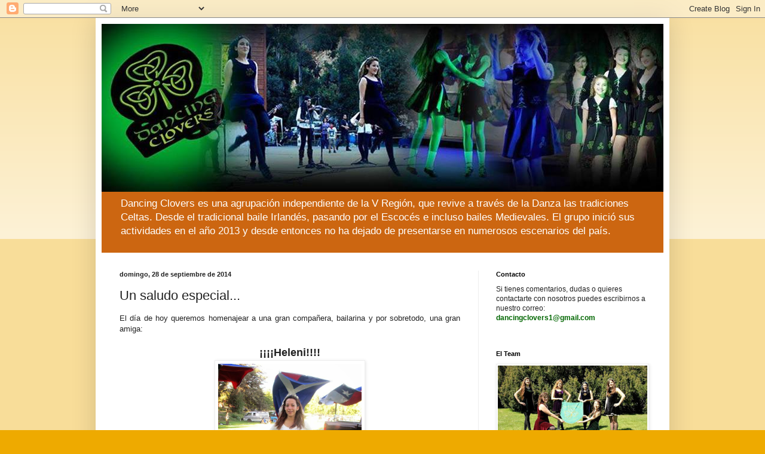

--- FILE ---
content_type: text/html; charset=UTF-8
request_url: http://dancingcloversdanzasceltas.blogspot.com/2014/09/un-saludo-especial.html
body_size: 19261
content:
<!DOCTYPE html>
<html class='v2' dir='ltr' lang='es'>
<head>
<link href='https://www.blogger.com/static/v1/widgets/335934321-css_bundle_v2.css' rel='stylesheet' type='text/css'/>
<meta content='width=1100' name='viewport'/>
<meta content='text/html; charset=UTF-8' http-equiv='Content-Type'/>
<meta content='blogger' name='generator'/>
<link href='http://dancingcloversdanzasceltas.blogspot.com/favicon.ico' rel='icon' type='image/x-icon'/>
<link href='http://dancingcloversdanzasceltas.blogspot.com/2014/09/un-saludo-especial.html' rel='canonical'/>
<link rel="alternate" type="application/atom+xml" title="Dancing Clovers Danzas Celtas - Atom" href="http://dancingcloversdanzasceltas.blogspot.com/feeds/posts/default" />
<link rel="alternate" type="application/rss+xml" title="Dancing Clovers Danzas Celtas - RSS" href="http://dancingcloversdanzasceltas.blogspot.com/feeds/posts/default?alt=rss" />
<link rel="service.post" type="application/atom+xml" title="Dancing Clovers Danzas Celtas - Atom" href="https://draft.blogger.com/feeds/7755759590282209697/posts/default" />

<link rel="alternate" type="application/atom+xml" title="Dancing Clovers Danzas Celtas - Atom" href="http://dancingcloversdanzasceltas.blogspot.com/feeds/6644508797236665842/comments/default" />
<!--Can't find substitution for tag [blog.ieCssRetrofitLinks]-->
<link href='https://blogger.googleusercontent.com/img/b/R29vZ2xl/AVvXsEj29LJRFMsbn55XxSMThu3FfGv9JvqgIIqNBLZD70MB7uzdRyA7xi3jfeDmamTal0xQyoTUFOlUHgzXuBj6gy6RWzVo2G0-6OwPRSuNhwQ-zQicWFNJOzsKD-RYFs9Ax0VBnuB1LkOEDVk4/s1600/1010310_10202747055093047_289103887_n.jpg' rel='image_src'/>
<meta content='http://dancingcloversdanzasceltas.blogspot.com/2014/09/un-saludo-especial.html' property='og:url'/>
<meta content='Un saludo especial...' property='og:title'/>
<meta content=' El día de hoy queremos homenajear a una gran compañera, bailarina y por sobretodo, una gran amiga:     ¡¡¡¡Heleni!!!!         Estuviste des...' property='og:description'/>
<meta content='https://blogger.googleusercontent.com/img/b/R29vZ2xl/AVvXsEj29LJRFMsbn55XxSMThu3FfGv9JvqgIIqNBLZD70MB7uzdRyA7xi3jfeDmamTal0xQyoTUFOlUHgzXuBj6gy6RWzVo2G0-6OwPRSuNhwQ-zQicWFNJOzsKD-RYFs9Ax0VBnuB1LkOEDVk4/w1200-h630-p-k-no-nu/1010310_10202747055093047_289103887_n.jpg' property='og:image'/>
<title>Dancing Clovers Danzas Celtas: Un saludo especial...</title>
<style id='page-skin-1' type='text/css'><!--
/*
-----------------------------------------------
Blogger Template Style
Name:     Simple
Designer: Blogger
URL:      www.blogger.com
----------------------------------------------- */
/* Content
----------------------------------------------- */
body {
font: normal normal 12px Arial, Tahoma, Helvetica, FreeSans, sans-serif;
color: #222222;
background: #eeaa00 none repeat scroll top left;
padding: 0 40px 40px 40px;
}
html body .region-inner {
min-width: 0;
max-width: 100%;
width: auto;
}
h2 {
font-size: 22px;
}
a:link {
text-decoration:none;
color: #cc6611;
}
a:visited {
text-decoration:none;
color: #888888;
}
a:hover {
text-decoration:underline;
color: #ff9900;
}
.body-fauxcolumn-outer .fauxcolumn-inner {
background: transparent url(https://resources.blogblog.com/blogblog/data/1kt/simple/body_gradient_tile_light.png) repeat scroll top left;
_background-image: none;
}
.body-fauxcolumn-outer .cap-top {
position: absolute;
z-index: 1;
height: 400px;
width: 100%;
}
.body-fauxcolumn-outer .cap-top .cap-left {
width: 100%;
background: transparent url(https://resources.blogblog.com/blogblog/data/1kt/simple/gradients_light.png) repeat-x scroll top left;
_background-image: none;
}
.content-outer {
-moz-box-shadow: 0 0 40px rgba(0, 0, 0, .15);
-webkit-box-shadow: 0 0 5px rgba(0, 0, 0, .15);
-goog-ms-box-shadow: 0 0 10px #333333;
box-shadow: 0 0 40px rgba(0, 0, 0, .15);
margin-bottom: 1px;
}
.content-inner {
padding: 10px 10px;
}
.content-inner {
background-color: #ffffff;
}
/* Header
----------------------------------------------- */
.header-outer {
background: #cc6611 url(//www.blogblog.com/1kt/simple/gradients_light.png) repeat-x scroll 0 -400px;
_background-image: none;
}
.Header h1 {
font: normal normal 60px Arial, Tahoma, Helvetica, FreeSans, sans-serif;
color: #ffffff;
text-shadow: 1px 2px 3px rgba(0, 0, 0, .2);
}
.Header h1 a {
color: #ffffff;
}
.Header .description {
font-size: 140%;
color: #ffffff;
}
.header-inner .Header .titlewrapper {
padding: 22px 30px;
}
.header-inner .Header .descriptionwrapper {
padding: 0 30px;
}
/* Tabs
----------------------------------------------- */
.tabs-inner .section:first-child {
border-top: 0 solid #eeeeee;
}
.tabs-inner .section:first-child ul {
margin-top: -0;
border-top: 0 solid #eeeeee;
border-left: 0 solid #eeeeee;
border-right: 0 solid #eeeeee;
}
.tabs-inner .widget ul {
background: #f5f5f5 url(https://resources.blogblog.com/blogblog/data/1kt/simple/gradients_light.png) repeat-x scroll 0 -800px;
_background-image: none;
border-bottom: 1px solid #eeeeee;
margin-top: 0;
margin-left: -30px;
margin-right: -30px;
}
.tabs-inner .widget li a {
display: inline-block;
padding: .6em 1em;
font: normal normal 14px Arial, Tahoma, Helvetica, FreeSans, sans-serif;
color: #999999;
border-left: 1px solid #ffffff;
border-right: 1px solid #eeeeee;
}
.tabs-inner .widget li:first-child a {
border-left: none;
}
.tabs-inner .widget li.selected a, .tabs-inner .widget li a:hover {
color: #000000;
background-color: #eeeeee;
text-decoration: none;
}
/* Columns
----------------------------------------------- */
.main-outer {
border-top: 0 solid #eeeeee;
}
.fauxcolumn-left-outer .fauxcolumn-inner {
border-right: 1px solid #eeeeee;
}
.fauxcolumn-right-outer .fauxcolumn-inner {
border-left: 1px solid #eeeeee;
}
/* Headings
----------------------------------------------- */
div.widget > h2,
div.widget h2.title {
margin: 0 0 1em 0;
font: normal bold 11px Arial, Tahoma, Helvetica, FreeSans, sans-serif;
color: #000000;
}
/* Widgets
----------------------------------------------- */
.widget .zippy {
color: #999999;
text-shadow: 2px 2px 1px rgba(0, 0, 0, .1);
}
.widget .popular-posts ul {
list-style: none;
}
/* Posts
----------------------------------------------- */
h2.date-header {
font: normal bold 11px Arial, Tahoma, Helvetica, FreeSans, sans-serif;
}
.date-header span {
background-color: transparent;
color: #222222;
padding: inherit;
letter-spacing: inherit;
margin: inherit;
}
.main-inner {
padding-top: 30px;
padding-bottom: 30px;
}
.main-inner .column-center-inner {
padding: 0 15px;
}
.main-inner .column-center-inner .section {
margin: 0 15px;
}
.post {
margin: 0 0 25px 0;
}
h3.post-title, .comments h4 {
font: normal normal 22px Arial, Tahoma, Helvetica, FreeSans, sans-serif;
margin: .75em 0 0;
}
.post-body {
font-size: 110%;
line-height: 1.4;
position: relative;
}
.post-body img, .post-body .tr-caption-container, .Profile img, .Image img,
.BlogList .item-thumbnail img {
padding: 2px;
background: #ffffff;
border: 1px solid #eeeeee;
-moz-box-shadow: 1px 1px 5px rgba(0, 0, 0, .1);
-webkit-box-shadow: 1px 1px 5px rgba(0, 0, 0, .1);
box-shadow: 1px 1px 5px rgba(0, 0, 0, .1);
}
.post-body img, .post-body .tr-caption-container {
padding: 5px;
}
.post-body .tr-caption-container {
color: #222222;
}
.post-body .tr-caption-container img {
padding: 0;
background: transparent;
border: none;
-moz-box-shadow: 0 0 0 rgba(0, 0, 0, .1);
-webkit-box-shadow: 0 0 0 rgba(0, 0, 0, .1);
box-shadow: 0 0 0 rgba(0, 0, 0, .1);
}
.post-header {
margin: 0 0 1.5em;
line-height: 1.6;
font-size: 90%;
}
.post-footer {
margin: 20px -2px 0;
padding: 5px 10px;
color: #666666;
background-color: #f9f9f9;
border-bottom: 1px solid #eeeeee;
line-height: 1.6;
font-size: 90%;
}
#comments .comment-author {
padding-top: 1.5em;
border-top: 1px solid #eeeeee;
background-position: 0 1.5em;
}
#comments .comment-author:first-child {
padding-top: 0;
border-top: none;
}
.avatar-image-container {
margin: .2em 0 0;
}
#comments .avatar-image-container img {
border: 1px solid #eeeeee;
}
/* Comments
----------------------------------------------- */
.comments .comments-content .icon.blog-author {
background-repeat: no-repeat;
background-image: url([data-uri]);
}
.comments .comments-content .loadmore a {
border-top: 1px solid #999999;
border-bottom: 1px solid #999999;
}
.comments .comment-thread.inline-thread {
background-color: #f9f9f9;
}
.comments .continue {
border-top: 2px solid #999999;
}
/* Accents
---------------------------------------------- */
.section-columns td.columns-cell {
border-left: 1px solid #eeeeee;
}
.blog-pager {
background: transparent none no-repeat scroll top center;
}
.blog-pager-older-link, .home-link,
.blog-pager-newer-link {
background-color: #ffffff;
padding: 5px;
}
.footer-outer {
border-top: 0 dashed #bbbbbb;
}
/* Mobile
----------------------------------------------- */
body.mobile  {
background-size: auto;
}
.mobile .body-fauxcolumn-outer {
background: transparent none repeat scroll top left;
}
.mobile .body-fauxcolumn-outer .cap-top {
background-size: 100% auto;
}
.mobile .content-outer {
-webkit-box-shadow: 0 0 3px rgba(0, 0, 0, .15);
box-shadow: 0 0 3px rgba(0, 0, 0, .15);
}
.mobile .tabs-inner .widget ul {
margin-left: 0;
margin-right: 0;
}
.mobile .post {
margin: 0;
}
.mobile .main-inner .column-center-inner .section {
margin: 0;
}
.mobile .date-header span {
padding: 0.1em 10px;
margin: 0 -10px;
}
.mobile h3.post-title {
margin: 0;
}
.mobile .blog-pager {
background: transparent none no-repeat scroll top center;
}
.mobile .footer-outer {
border-top: none;
}
.mobile .main-inner, .mobile .footer-inner {
background-color: #ffffff;
}
.mobile-index-contents {
color: #222222;
}
.mobile-link-button {
background-color: #cc6611;
}
.mobile-link-button a:link, .mobile-link-button a:visited {
color: #ffffff;
}
.mobile .tabs-inner .section:first-child {
border-top: none;
}
.mobile .tabs-inner .PageList .widget-content {
background-color: #eeeeee;
color: #000000;
border-top: 1px solid #eeeeee;
border-bottom: 1px solid #eeeeee;
}
.mobile .tabs-inner .PageList .widget-content .pagelist-arrow {
border-left: 1px solid #eeeeee;
}

--></style>
<style id='template-skin-1' type='text/css'><!--
body {
min-width: 960px;
}
.content-outer, .content-fauxcolumn-outer, .region-inner {
min-width: 960px;
max-width: 960px;
_width: 960px;
}
.main-inner .columns {
padding-left: 0;
padding-right: 310px;
}
.main-inner .fauxcolumn-center-outer {
left: 0;
right: 310px;
/* IE6 does not respect left and right together */
_width: expression(this.parentNode.offsetWidth -
parseInt("0") -
parseInt("310px") + 'px');
}
.main-inner .fauxcolumn-left-outer {
width: 0;
}
.main-inner .fauxcolumn-right-outer {
width: 310px;
}
.main-inner .column-left-outer {
width: 0;
right: 100%;
margin-left: -0;
}
.main-inner .column-right-outer {
width: 310px;
margin-right: -310px;
}
#layout {
min-width: 0;
}
#layout .content-outer {
min-width: 0;
width: 800px;
}
#layout .region-inner {
min-width: 0;
width: auto;
}
body#layout div.add_widget {
padding: 8px;
}
body#layout div.add_widget a {
margin-left: 32px;
}
--></style>
<link href='https://draft.blogger.com/dyn-css/authorization.css?targetBlogID=7755759590282209697&amp;zx=293cc5d3-4931-41d3-9c3a-b1a218561a62' media='none' onload='if(media!=&#39;all&#39;)media=&#39;all&#39;' rel='stylesheet'/><noscript><link href='https://draft.blogger.com/dyn-css/authorization.css?targetBlogID=7755759590282209697&amp;zx=293cc5d3-4931-41d3-9c3a-b1a218561a62' rel='stylesheet'/></noscript>
<meta name='google-adsense-platform-account' content='ca-host-pub-1556223355139109'/>
<meta name='google-adsense-platform-domain' content='blogspot.com'/>

</head>
<body class='loading variant-bold'>
<div class='navbar section' id='navbar' name='Barra de navegación'><div class='widget Navbar' data-version='1' id='Navbar1'><script type="text/javascript">
    function setAttributeOnload(object, attribute, val) {
      if(window.addEventListener) {
        window.addEventListener('load',
          function(){ object[attribute] = val; }, false);
      } else {
        window.attachEvent('onload', function(){ object[attribute] = val; });
      }
    }
  </script>
<div id="navbar-iframe-container"></div>
<script type="text/javascript" src="https://apis.google.com/js/platform.js"></script>
<script type="text/javascript">
      gapi.load("gapi.iframes:gapi.iframes.style.bubble", function() {
        if (gapi.iframes && gapi.iframes.getContext) {
          gapi.iframes.getContext().openChild({
              url: 'https://draft.blogger.com/navbar/7755759590282209697?po\x3d6644508797236665842\x26origin\x3dhttp://dancingcloversdanzasceltas.blogspot.com',
              where: document.getElementById("navbar-iframe-container"),
              id: "navbar-iframe"
          });
        }
      });
    </script><script type="text/javascript">
(function() {
var script = document.createElement('script');
script.type = 'text/javascript';
script.src = '//pagead2.googlesyndication.com/pagead/js/google_top_exp.js';
var head = document.getElementsByTagName('head')[0];
if (head) {
head.appendChild(script);
}})();
</script>
</div></div>
<div class='body-fauxcolumns'>
<div class='fauxcolumn-outer body-fauxcolumn-outer'>
<div class='cap-top'>
<div class='cap-left'></div>
<div class='cap-right'></div>
</div>
<div class='fauxborder-left'>
<div class='fauxborder-right'></div>
<div class='fauxcolumn-inner'>
</div>
</div>
<div class='cap-bottom'>
<div class='cap-left'></div>
<div class='cap-right'></div>
</div>
</div>
</div>
<div class='content'>
<div class='content-fauxcolumns'>
<div class='fauxcolumn-outer content-fauxcolumn-outer'>
<div class='cap-top'>
<div class='cap-left'></div>
<div class='cap-right'></div>
</div>
<div class='fauxborder-left'>
<div class='fauxborder-right'></div>
<div class='fauxcolumn-inner'>
</div>
</div>
<div class='cap-bottom'>
<div class='cap-left'></div>
<div class='cap-right'></div>
</div>
</div>
</div>
<div class='content-outer'>
<div class='content-cap-top cap-top'>
<div class='cap-left'></div>
<div class='cap-right'></div>
</div>
<div class='fauxborder-left content-fauxborder-left'>
<div class='fauxborder-right content-fauxborder-right'></div>
<div class='content-inner'>
<header>
<div class='header-outer'>
<div class='header-cap-top cap-top'>
<div class='cap-left'></div>
<div class='cap-right'></div>
</div>
<div class='fauxborder-left header-fauxborder-left'>
<div class='fauxborder-right header-fauxborder-right'></div>
<div class='region-inner header-inner'>
<div class='header section' id='header' name='Cabecera'><div class='widget Header' data-version='1' id='Header1'>
<div id='header-inner'>
<a href='http://dancingcloversdanzasceltas.blogspot.com/' style='display: block'>
<img alt='Dancing Clovers Danzas Celtas' height='281px; ' id='Header1_headerimg' src='https://blogger.googleusercontent.com/img/b/R29vZ2xl/AVvXsEh0dsGPBmw9YCczkvOWkCoS1qapikfVSwvWnGdWxX9KGSGP_2RT_1lCpFnhe1JcRHmPczfY2PD-ExRt1JX8Jny4DGejQEXFIY64eTWZHl1vcK1EhMhGvE0B8ogMTWxoPDi9C82_YxmHuTWX/s1600-r/10408675_683153931818502_5552942880301469814_n.jpg' style='display: block' width='960px; '/>
</a>
<div class='descriptionwrapper'>
<p class='description'><span>Dancing Clovers es una agrupación independiente de la V Región, que revive a través de la Danza las tradiciones Celtas. Desde el tradicional baile Irlandés, pasando por el Escocés e incluso bailes Medievales. El grupo inició sus actividades en el año 2013 y desde entonces no ha dejado de presentarse en numerosos escenarios del país.</span></p>
</div>
</div>
</div></div>
</div>
</div>
<div class='header-cap-bottom cap-bottom'>
<div class='cap-left'></div>
<div class='cap-right'></div>
</div>
</div>
</header>
<div class='tabs-outer'>
<div class='tabs-cap-top cap-top'>
<div class='cap-left'></div>
<div class='cap-right'></div>
</div>
<div class='fauxborder-left tabs-fauxborder-left'>
<div class='fauxborder-right tabs-fauxborder-right'></div>
<div class='region-inner tabs-inner'>
<div class='tabs no-items section' id='crosscol' name='Multicolumnas'></div>
<div class='tabs no-items section' id='crosscol-overflow' name='Cross-Column 2'></div>
</div>
</div>
<div class='tabs-cap-bottom cap-bottom'>
<div class='cap-left'></div>
<div class='cap-right'></div>
</div>
</div>
<div class='main-outer'>
<div class='main-cap-top cap-top'>
<div class='cap-left'></div>
<div class='cap-right'></div>
</div>
<div class='fauxborder-left main-fauxborder-left'>
<div class='fauxborder-right main-fauxborder-right'></div>
<div class='region-inner main-inner'>
<div class='columns fauxcolumns'>
<div class='fauxcolumn-outer fauxcolumn-center-outer'>
<div class='cap-top'>
<div class='cap-left'></div>
<div class='cap-right'></div>
</div>
<div class='fauxborder-left'>
<div class='fauxborder-right'></div>
<div class='fauxcolumn-inner'>
</div>
</div>
<div class='cap-bottom'>
<div class='cap-left'></div>
<div class='cap-right'></div>
</div>
</div>
<div class='fauxcolumn-outer fauxcolumn-left-outer'>
<div class='cap-top'>
<div class='cap-left'></div>
<div class='cap-right'></div>
</div>
<div class='fauxborder-left'>
<div class='fauxborder-right'></div>
<div class='fauxcolumn-inner'>
</div>
</div>
<div class='cap-bottom'>
<div class='cap-left'></div>
<div class='cap-right'></div>
</div>
</div>
<div class='fauxcolumn-outer fauxcolumn-right-outer'>
<div class='cap-top'>
<div class='cap-left'></div>
<div class='cap-right'></div>
</div>
<div class='fauxborder-left'>
<div class='fauxborder-right'></div>
<div class='fauxcolumn-inner'>
</div>
</div>
<div class='cap-bottom'>
<div class='cap-left'></div>
<div class='cap-right'></div>
</div>
</div>
<!-- corrects IE6 width calculation -->
<div class='columns-inner'>
<div class='column-center-outer'>
<div class='column-center-inner'>
<div class='main section' id='main' name='Principal'><div class='widget Blog' data-version='1' id='Blog1'>
<div class='blog-posts hfeed'>

          <div class="date-outer">
        
<h2 class='date-header'><span>domingo, 28 de septiembre de 2014</span></h2>

          <div class="date-posts">
        
<div class='post-outer'>
<div class='post hentry uncustomized-post-template' itemprop='blogPost' itemscope='itemscope' itemtype='http://schema.org/BlogPosting'>
<meta content='https://blogger.googleusercontent.com/img/b/R29vZ2xl/AVvXsEj29LJRFMsbn55XxSMThu3FfGv9JvqgIIqNBLZD70MB7uzdRyA7xi3jfeDmamTal0xQyoTUFOlUHgzXuBj6gy6RWzVo2G0-6OwPRSuNhwQ-zQicWFNJOzsKD-RYFs9Ax0VBnuB1LkOEDVk4/s1600/1010310_10202747055093047_289103887_n.jpg' itemprop='image_url'/>
<meta content='7755759590282209697' itemprop='blogId'/>
<meta content='6644508797236665842' itemprop='postId'/>
<a name='6644508797236665842'></a>
<h3 class='post-title entry-title' itemprop='name'>
Un saludo especial...
</h3>
<div class='post-header'>
<div class='post-header-line-1'></div>
</div>
<div class='post-body entry-content' id='post-body-6644508797236665842' itemprop='description articleBody'>
<div style="text-align: justify;">
El día de hoy queremos homenajear a una gran compañera, bailarina y por sobretodo, una gran amiga:</div>
<div style="text-align: justify;">
<br /></div>
<div style="text-align: center;">
<b><span style="font-size: large;">&#161;&#161;&#161;&#161;Heleni!!!!</span></b></div>
<div class="separator" style="clear: both; text-align: center;">
<a href="https://blogger.googleusercontent.com/img/b/R29vZ2xl/AVvXsEj29LJRFMsbn55XxSMThu3FfGv9JvqgIIqNBLZD70MB7uzdRyA7xi3jfeDmamTal0xQyoTUFOlUHgzXuBj6gy6RWzVo2G0-6OwPRSuNhwQ-zQicWFNJOzsKD-RYFs9Ax0VBnuB1LkOEDVk4/s1600/1010310_10202747055093047_289103887_n.jpg" imageanchor="1" style="margin-left: 1em; margin-right: 1em;"><img border="0" height="320" src="https://blogger.googleusercontent.com/img/b/R29vZ2xl/AVvXsEj29LJRFMsbn55XxSMThu3FfGv9JvqgIIqNBLZD70MB7uzdRyA7xi3jfeDmamTal0xQyoTUFOlUHgzXuBj6gy6RWzVo2G0-6OwPRSuNhwQ-zQicWFNJOzsKD-RYFs9Ax0VBnuB1LkOEDVk4/s1600/1010310_10202747055093047_289103887_n.jpg" width="240" /></a></div>
<div style="text-align: justify;">
<br /></div>
<div style="text-align: justify;">
<br /></div>
<div style="text-align: justify;">
Estuviste desde el principio, siendo una de las fundadoras del grupo Dancing Clovers, compartiendo con nosotros en ensayos y presentaciones, tu risa contagiosa y tu alegría.&nbsp;</div>
<div style="text-align: justify;">
<br /></div>
<div class="separator" style="clear: both; text-align: center;">
<a href="https://blogger.googleusercontent.com/img/b/R29vZ2xl/AVvXsEhItfqdKMvHyKwU95GRS3lm5NhZnGszQpNiB0b-PV4IgybYcwKCp_t-wGi_fvLRWrfSRWVirJBB9cylPKjodkjDX5YtuUanKzs6KX60Xk4OtGnhs-eoiRu660JAGi-9hW1dOFUt7JaruZe4/s1600/1376625_10201600676034287_435420771_n.jpg" imageanchor="1" style="margin-left: 1em; margin-right: 1em;"><img border="0" height="282" src="https://blogger.googleusercontent.com/img/b/R29vZ2xl/AVvXsEhItfqdKMvHyKwU95GRS3lm5NhZnGszQpNiB0b-PV4IgybYcwKCp_t-wGi_fvLRWrfSRWVirJBB9cylPKjodkjDX5YtuUanKzs6KX60Xk4OtGnhs-eoiRu660JAGi-9hW1dOFUt7JaruZe4/s1600/1376625_10201600676034287_435420771_n.jpg" width="320" /></a></div>
<div class="separator" style="clear: both; text-align: center;">
<br /></div>
<div class="separator" style="clear: both; text-align: center;">
<a href="https://blogger.googleusercontent.com/img/b/R29vZ2xl/AVvXsEh_CGuKwb_iMSveESUXs7K6mTQzMuJp4cEltpsBuWS4efKCLEOWEtlNwEOY1g2qz1szo3eOk4wXQNAAcPXZGZo2HoLHsJxD4dD3hixHfXGwZnDyGp1HvOWtPoiDyB96_bBv6R1SriIIQiRa/s1600/531923_10201794468478977_30865237_n.jpg" imageanchor="1" style="margin-left: 1em; margin-right: 1em;"><img border="0" height="240" src="https://blogger.googleusercontent.com/img/b/R29vZ2xl/AVvXsEh_CGuKwb_iMSveESUXs7K6mTQzMuJp4cEltpsBuWS4efKCLEOWEtlNwEOY1g2qz1szo3eOk4wXQNAAcPXZGZo2HoLHsJxD4dD3hixHfXGwZnDyGp1HvOWtPoiDyB96_bBv6R1SriIIQiRa/s1600/531923_10201794468478977_30865237_n.jpg" width="320" /></a></div>
<div class="separator" style="clear: both; text-align: center;">
<br /></div>
<div style="text-align: center;">
<br /></div>
<div style="text-align: justify;">
Sabemos que has tenido que tomar una decisión muy difícil, pero nosotras estamos aquí para apoyarte. Nos dejas en pos de seguir tus sueños, de continuar tus proyectos en algún lugar lejano, pero sabemos que en el fondo siempre serás una de nosotras. Tu corazón es grande y sabemos que los Clovers siempre estarán por ahí, ocupando un lugar especial, y serán el trebolito de la buena suerte que te acompañe a donde vayas, hagas lo que hagas. Esperamos que sigas bailando, porque lo haces muy bien, deseamos que sigas expresándote y disfrutando. Que sigas riendo... Y ahora más que nunca te decimos que: &#161;&#161;&#161;&#161;No sueltes el celu!!!! porque estaremos en contacto. Quien sabe si nuestros caminos se vuelven a cruzar y te vamos a buscar allá por donde andes y hacemos un carrete celta... jejeje...</div>
<div style="text-align: justify;">
<br /></div>
<div class="separator" style="clear: both; text-align: center;">
<a href="https://blogger.googleusercontent.com/img/b/R29vZ2xl/AVvXsEgrnAzbNmA_Ss9hDxHtxMe2mmSk5XUM3vFUqPibT-Lw97Wv9GPYBjyTTPTvD4aOTin1syGPMTU-2O8hy4er1DRt5iqQJMj1HqcoQSvW8QEMzbeclTmaR2f0FyDmdoI1rpOs5xInYS9LsX2f/s1600/1964967_10202702284533811_1729383985_n.jpg" imageanchor="1" style="margin-left: 1em; margin-right: 1em;"><img border="0" height="240" src="https://blogger.googleusercontent.com/img/b/R29vZ2xl/AVvXsEgrnAzbNmA_Ss9hDxHtxMe2mmSk5XUM3vFUqPibT-Lw97Wv9GPYBjyTTPTvD4aOTin1syGPMTU-2O8hy4er1DRt5iqQJMj1HqcoQSvW8QEMzbeclTmaR2f0FyDmdoI1rpOs5xInYS9LsX2f/s1600/1964967_10202702284533811_1729383985_n.jpg" width="320" /></a></div>
<div style="text-align: justify;">
<br /></div>
<div style="text-align: justify;">
<br /></div>
<div style="text-align: justify;">
<br /></div>
<div style="text-align: justify;">
Heleni, gracias por ser una gran persona, una gran Clover, siempre serás una de nosotros y te esperaremos con los brazos abiertos si tus pies de balarina te traen por aquí. Por mientras, te deseamos mucho éxito y sobretodo felicidad.</div>
<div style="text-align: justify;">
<br /></div>
<div style="text-align: justify;">
&#161;&#161;&#161;&#161;&#161;AYUYUUUUUU!!!!</div>
<div style="text-align: justify;">
<br /></div>
<div class="separator" style="clear: both; text-align: center;">
</div>
<br />
<div class="separator" style="clear: both; text-align: center;">
<a href="https://blogger.googleusercontent.com/img/b/R29vZ2xl/AVvXsEiO8z4wRR6Ys1oLdfG-BCMq5z-qTCiDeb2cT1-J05acXIijCv6vTh6GgFOUkgPHTlkA0oNk_AKtZ09pqQ2UShUlFjCljs9TQdrVngRxIy6WvcpRSNaXgfqj3gYghrIlDm-Rg13UD_oPLaUm/s1600/10289884_469445339856030_4228632886576628391_n.jpg" imageanchor="1" style="margin-left: 1em; margin-right: 1em;"><img border="0" height="240" src="https://blogger.googleusercontent.com/img/b/R29vZ2xl/AVvXsEiO8z4wRR6Ys1oLdfG-BCMq5z-qTCiDeb2cT1-J05acXIijCv6vTh6GgFOUkgPHTlkA0oNk_AKtZ09pqQ2UShUlFjCljs9TQdrVngRxIy6WvcpRSNaXgfqj3gYghrIlDm-Rg13UD_oPLaUm/s1600/10289884_469445339856030_4228632886576628391_n.jpg" width="320" /></a></div>
<br />
<div class="separator" style="clear: both; text-align: center;">
<a href="https://blogger.googleusercontent.com/img/b/R29vZ2xl/AVvXsEhk1bVhja4LPeDYnjTmXv_sOVruIaBQTtUde7do3Dxv4e1qTja6z_SF-CIgOSf9WoX35sWlAehEW_D_OKGaswOirCtoXx6W3HImJWtreA6ERnQM1zgWMoM99noj4lqJn9O6BbrFJZpUnJDM/s1600/10313422_462687027198528_382373850710392404_n.jpg" imageanchor="1" style="margin-left: 1em; margin-right: 1em;"><img border="0" height="240" src="https://blogger.googleusercontent.com/img/b/R29vZ2xl/AVvXsEhk1bVhja4LPeDYnjTmXv_sOVruIaBQTtUde7do3Dxv4e1qTja6z_SF-CIgOSf9WoX35sWlAehEW_D_OKGaswOirCtoXx6W3HImJWtreA6ERnQM1zgWMoM99noj4lqJn9O6BbrFJZpUnJDM/s1600/10313422_462687027198528_382373850710392404_n.jpg" width="320" /></a></div>
<br />
<div class="separator" style="clear: both; text-align: center;">
<a href="https://blogger.googleusercontent.com/img/b/R29vZ2xl/AVvXsEiPQJf12Qkx5pr5VswNrsl2Pz_eFZoeVMY-G3IjJNE5OdqogLc-HHyZhQDXV9qpC8utSBqesTAKRDzFC6a4X3BftwEbrq7844l6u04Mn_ZpPlFmmuyabEdHHvjvcbU533X7iac9WsAKVKgJ/s1600/14874_10152181613753884_2064588424_n.jpg" imageanchor="1" style="margin-left: 1em; margin-right: 1em;"><img border="0" height="180" src="https://blogger.googleusercontent.com/img/b/R29vZ2xl/AVvXsEiPQJf12Qkx5pr5VswNrsl2Pz_eFZoeVMY-G3IjJNE5OdqogLc-HHyZhQDXV9qpC8utSBqesTAKRDzFC6a4X3BftwEbrq7844l6u04Mn_ZpPlFmmuyabEdHHvjvcbU533X7iac9WsAKVKgJ/s1600/14874_10152181613753884_2064588424_n.jpg" width="320" /></a></div>
<br />
<div class="separator" style="clear: both; text-align: center;">
<a href="https://blogger.googleusercontent.com/img/b/R29vZ2xl/AVvXsEjmvWrUCgZM5XRlHU4RgOoHIAcTqb9o_tacWjU6HGl9FHNxWyVXz0M7rXTiCkv8F1Ef2qaKI5DOaakw_P-kYnxFsZTvkXwqFMqDtXQyIgSscHk2kyG9SrVD36RNdErQ3lD9MvmTvWS8AKnN/s1600/1011769_10202728638272638_1264523710_n.jpg" imageanchor="1" style="margin-left: 1em; margin-right: 1em;"><img border="0" height="292" src="https://blogger.googleusercontent.com/img/b/R29vZ2xl/AVvXsEjmvWrUCgZM5XRlHU4RgOoHIAcTqb9o_tacWjU6HGl9FHNxWyVXz0M7rXTiCkv8F1Ef2qaKI5DOaakw_P-kYnxFsZTvkXwqFMqDtXQyIgSscHk2kyG9SrVD36RNdErQ3lD9MvmTvWS8AKnN/s1600/1011769_10202728638272638_1264523710_n.jpg" width="320" /></a></div>
<br />
<div class="separator" style="clear: both; text-align: center;">
<a href="https://blogger.googleusercontent.com/img/b/R29vZ2xl/AVvXsEgAoWzKhQtEgsCrU31YfxoOhwkAbBTQKZiavdfMWR5IPJe1zAboO1QceC0Y5w2elbt8frfFxFnhyphenhyphenyu4cfWqWDD62oKqf6KUkJ4M-70NIo39kb1WRHC_I2PdfjHI011aSwm1-sGVxw1wzH_D/s1600/1899971_10202564638732752_488860980_n.jpg" imageanchor="1" style="margin-left: 1em; margin-right: 1em;"><img border="0" height="320" src="https://blogger.googleusercontent.com/img/b/R29vZ2xl/AVvXsEgAoWzKhQtEgsCrU31YfxoOhwkAbBTQKZiavdfMWR5IPJe1zAboO1QceC0Y5w2elbt8frfFxFnhyphenhyphenyu4cfWqWDD62oKqf6KUkJ4M-70NIo39kb1WRHC_I2PdfjHI011aSwm1-sGVxw1wzH_D/s1600/1899971_10202564638732752_488860980_n.jpg" width="240" /></a></div>
<br />
<div class="separator" style="clear: both; text-align: center;">
<a href="https://blogger.googleusercontent.com/img/b/R29vZ2xl/AVvXsEiTUlzu6I1Rc5g789o6tSeNNuTHm_bAJdAFo1pad1DLKKWaYD6yeLR4mmkPopRi_DCmh95yAL0MQ9F673rjzyxBrWShi1jlmxCTV1DTLLlH9NN3AWUU5vcjyTxA9TJsiF0j3pjx6yfH0T8R/s1600/1551507_389729147830321_948760511_n.jpg" imageanchor="1" style="margin-left: 1em; margin-right: 1em;"><img border="0" height="213" src="https://blogger.googleusercontent.com/img/b/R29vZ2xl/AVvXsEiTUlzu6I1Rc5g789o6tSeNNuTHm_bAJdAFo1pad1DLKKWaYD6yeLR4mmkPopRi_DCmh95yAL0MQ9F673rjzyxBrWShi1jlmxCTV1DTLLlH9NN3AWUU5vcjyTxA9TJsiF0j3pjx6yfH0T8R/s1600/1551507_389729147830321_948760511_n.jpg" width="320" /></a></div>
<br />
<div class="separator" style="clear: both; text-align: center;">
<a href="https://blogger.googleusercontent.com/img/b/R29vZ2xl/AVvXsEhyR1O7N87fwwmazo9D3ue-F127XkeO1zVuhTpXuihgXY4TBzVpCepT11tvWNiucmGHJg-wf9MXwlk5N3_1C44MWrWMceBaCty5LnHuXqXWiOs99Dcl24b4pVcSLpjufgCQQeEmXdsTbSdz/s1600/1488762_432996613500903_1005554933_n.jpg" imageanchor="1" style="margin-left: 1em; margin-right: 1em;"><img border="0" height="320" src="https://blogger.googleusercontent.com/img/b/R29vZ2xl/AVvXsEhyR1O7N87fwwmazo9D3ue-F127XkeO1zVuhTpXuihgXY4TBzVpCepT11tvWNiucmGHJg-wf9MXwlk5N3_1C44MWrWMceBaCty5LnHuXqXWiOs99Dcl24b4pVcSLpjufgCQQeEmXdsTbSdz/s1600/1488762_432996613500903_1005554933_n.jpg" width="213" /></a></div>
<div class="separator" style="clear: both; text-align: center;">
</div>
<br />
<div class="separator" style="clear: both; text-align: center;">
<a href="https://blogger.googleusercontent.com/img/b/R29vZ2xl/AVvXsEgUWIUwjgd6yXgpGIM5aYESh9aFceKCIC-uk6ZR0djFCRUpjHcIpTfgoa_3FGqqXcJrL8PiSM0OWjfpEgmItDSGRlB46nyHTVapFT1io49jo7ZzQlatV8oR5eU-TqmKQagW6SAZmUhsGHM4/s1600/1175497_10204061839761842_4876298670968691737_n.jpg" imageanchor="1" style="margin-left: 1em; margin-right: 1em;"><img border="0" height="320" src="https://blogger.googleusercontent.com/img/b/R29vZ2xl/AVvXsEgUWIUwjgd6yXgpGIM5aYESh9aFceKCIC-uk6ZR0djFCRUpjHcIpTfgoa_3FGqqXcJrL8PiSM0OWjfpEgmItDSGRlB46nyHTVapFT1io49jo7ZzQlatV8oR5eU-TqmKQagW6SAZmUhsGHM4/s1600/1175497_10204061839761842_4876298670968691737_n.jpg" width="320" /></a></div>
<br />
<div class="separator" style="clear: both; text-align: center;">
</div>
<br />
<div class="separator" style="clear: both; text-align: center;">
<a href="https://blogger.googleusercontent.com/img/b/R29vZ2xl/AVvXsEhSyqLKeomI06qtkpGQRvs109ze2FsKOJ_R9C1VdRIEODrLrdPAltK_4R926aqt-ZRURHye5Fx5xchzKtlkxKIhqs2Nlm7t4ZodeWMM9ZIs_56HIQ1Fa86xJMqDK0LrliqXaL_KysHUIDsW/s1600/1662415_10202517394671680_601921359_n.jpg" imageanchor="1" style="margin-left: 1em; margin-right: 1em;"><img border="0" height="240" src="https://blogger.googleusercontent.com/img/b/R29vZ2xl/AVvXsEhSyqLKeomI06qtkpGQRvs109ze2FsKOJ_R9C1VdRIEODrLrdPAltK_4R926aqt-ZRURHye5Fx5xchzKtlkxKIhqs2Nlm7t4ZodeWMM9ZIs_56HIQ1Fa86xJMqDK0LrliqXaL_KysHUIDsW/s1600/1662415_10202517394671680_601921359_n.jpg" width="320" /></a></div>
<br />
<div class="separator" style="clear: both; text-align: center;">
<a href="https://blogger.googleusercontent.com/img/b/R29vZ2xl/AVvXsEjrvmK69eFkDLNL9jr5p77u6eXj16QRwR09D787En7XiEI0HjGHWhABP81Df6Qy33WeeG4xOCu0fOxInuvF6qO2nPyfnI6WpLsWvJLdT16JOR3w7D_b7d0brryMUf9kIJppKmGvnVN2Gmu7/s1600/1900058_10202486738425293_1782655657_n.jpg" imageanchor="1" style="margin-left: 1em; margin-right: 1em;"><img border="0" height="213" src="https://blogger.googleusercontent.com/img/b/R29vZ2xl/AVvXsEjrvmK69eFkDLNL9jr5p77u6eXj16QRwR09D787En7XiEI0HjGHWhABP81Df6Qy33WeeG4xOCu0fOxInuvF6qO2nPyfnI6WpLsWvJLdT16JOR3w7D_b7d0brryMUf9kIJppKmGvnVN2Gmu7/s1600/1900058_10202486738425293_1782655657_n.jpg" width="320" /></a></div>
<div class="separator" style="clear: both; text-align: center;">
<br /></div>
<div class="separator" style="clear: both; text-align: center;">
<a href="https://blogger.googleusercontent.com/img/b/R29vZ2xl/AVvXsEhU-qj6KG0_tRtZbEelYp4lkiLBjOjHb6TUkRvHBBmJ6kjTTe9_2B4eB9neAs9fQdvZmMqUFC_3FOK-sUMq8tx1WX5CFWOl0TeRrPsPJ_3or73UhUsxKa1adAUL3AzdcpILpVgZ5OOHs8gM/s1600/1970368_10202747053012995_309232558_n.jpg" imageanchor="1" style="margin-left: 1em; margin-right: 1em;"><img border="0" height="240" src="https://blogger.googleusercontent.com/img/b/R29vZ2xl/AVvXsEhU-qj6KG0_tRtZbEelYp4lkiLBjOjHb6TUkRvHBBmJ6kjTTe9_2B4eB9neAs9fQdvZmMqUFC_3FOK-sUMq8tx1WX5CFWOl0TeRrPsPJ_3or73UhUsxKa1adAUL3AzdcpILpVgZ5OOHs8gM/s1600/1970368_10202747053012995_309232558_n.jpg" width="320" /></a></div>
<div class="separator" style="clear: both; text-align: center;">
<br /></div>
<div class="separator" style="clear: both; text-align: center;">
<a href="https://blogger.googleusercontent.com/img/b/R29vZ2xl/AVvXsEhQKfH6BuKZ0pEtYKpbQjacYujClcNR1mfbWI3DnmmWR3ClTiydlEnNt2IulJyBVGGP7fhRmY43fMS23S0u-Ypueu4uSA_JcUPitlLwO_JgFlHs_Rr57lfeqVFeXEjVotAzaEN6p4AZROpQ/s1600/1520739_10151934411193884_939646068_n.jpg" imageanchor="1" style="margin-left: 1em; margin-right: 1em;"><img border="0" height="213" src="https://blogger.googleusercontent.com/img/b/R29vZ2xl/AVvXsEhQKfH6BuKZ0pEtYKpbQjacYujClcNR1mfbWI3DnmmWR3ClTiydlEnNt2IulJyBVGGP7fhRmY43fMS23S0u-Ypueu4uSA_JcUPitlLwO_JgFlHs_Rr57lfeqVFeXEjVotAzaEN6p4AZROpQ/s1600/1520739_10151934411193884_939646068_n.jpg" width="320" /></a></div>
<div class="separator" style="clear: both; text-align: center;">
<br /></div>
<div class="separator" style="clear: both; text-align: center;">
<a href="https://blogger.googleusercontent.com/img/b/R29vZ2xl/AVvXsEh5DnJ43F_rFbi3LiCXc1qNd8hi4udjVoXNlfdOj83utAoY3lRjyRBu-eizUcvucwOQQsnz8ix1dzMCfHW3IuqioPRF77B_RzCqZBlLOXANJZQcSGw77OYARVO-IK45D7WiFQYK1vLwdXTE/s1600/1377164_10201582384937021_1121918516_n.jpg" imageanchor="1" style="margin-left: 1em; margin-right: 1em;"><img border="0" height="239" src="https://blogger.googleusercontent.com/img/b/R29vZ2xl/AVvXsEh5DnJ43F_rFbi3LiCXc1qNd8hi4udjVoXNlfdOj83utAoY3lRjyRBu-eizUcvucwOQQsnz8ix1dzMCfHW3IuqioPRF77B_RzCqZBlLOXANJZQcSGw77OYARVO-IK45D7WiFQYK1vLwdXTE/s1600/1377164_10201582384937021_1121918516_n.jpg" width="320" /></a></div>
<div class="separator" style="clear: both; text-align: center;">
</div>
<br />
<br />
<div style="text-align: center;">
&#161;Te dedicamos esta canción para que a donde sea que vayas, sepas que siempre estaremos contigo!</div>
<div style="text-align: center;">
<br /></div>
<div class="separator" style="clear: both; text-align: center;">
</div>
<br />
<div class="separator" style="clear: both; text-align: center;">
</div>
<div class="separator" style="clear: both; text-align: center;">
<iframe allowfullscreen="allowfullscreen" frameborder="0" height="266" mozallowfullscreen="mozallowfullscreen" src="https://www.youtube.com/embed/tn9hLK2nmPM?feature=player_embedded" webkitallowfullscreen="webkitallowfullscreen" width="320"></iframe></div>
<br />
<div class="separator" style="clear: both; text-align: center;">
</div>
<br />
<div class="separator" style="clear: both; text-align: center;">
</div>
<br />
<div class="separator" style="clear: both; text-align: center;">
</div>
<div class="separator" style="clear: both; text-align: center;">
<br /></div>
<br />
<div class="separator" style="clear: both; text-align: center;">
</div>
<br />
<div class="separator" style="clear: both; text-align: center;">
</div>
<br />
<div class="separator" style="clear: both; text-align: center;">
</div>
<div style="text-align: center;">
<br /></div>
<div style="text-align: justify;">
<br /></div>
<div style="text-align: justify;">
<br /></div>
<div style='clear: both;'></div>
</div>
<div class='post-footer'>
<div class='post-footer-line post-footer-line-1'>
<span class='post-author vcard'>
Publicado por
<span class='fn' itemprop='author' itemscope='itemscope' itemtype='http://schema.org/Person'>
<meta content='https://draft.blogger.com/profile/10772239833111117168' itemprop='url'/>
<a class='g-profile' href='https://draft.blogger.com/profile/10772239833111117168' rel='author' title='author profile'>
<span itemprop='name'>Mei</span>
</a>
</span>
</span>
<span class='post-timestamp'>
en
<meta content='http://dancingcloversdanzasceltas.blogspot.com/2014/09/un-saludo-especial.html' itemprop='url'/>
<a class='timestamp-link' href='http://dancingcloversdanzasceltas.blogspot.com/2014/09/un-saludo-especial.html' rel='bookmark' title='permanent link'><abbr class='published' itemprop='datePublished' title='2014-09-28T08:31:00-07:00'>8:31</abbr></a>
</span>
<span class='post-comment-link'>
</span>
<span class='post-icons'>
<span class='item-control blog-admin pid-1343194045'>
<a href='https://draft.blogger.com/post-edit.g?blogID=7755759590282209697&postID=6644508797236665842&from=pencil' title='Editar entrada'>
<img alt='' class='icon-action' height='18' src='https://resources.blogblog.com/img/icon18_edit_allbkg.gif' width='18'/>
</a>
</span>
</span>
<div class='post-share-buttons goog-inline-block'>
<a class='goog-inline-block share-button sb-email' href='https://draft.blogger.com/share-post.g?blogID=7755759590282209697&postID=6644508797236665842&target=email' target='_blank' title='Enviar por correo electrónico'><span class='share-button-link-text'>Enviar por correo electrónico</span></a><a class='goog-inline-block share-button sb-blog' href='https://draft.blogger.com/share-post.g?blogID=7755759590282209697&postID=6644508797236665842&target=blog' onclick='window.open(this.href, "_blank", "height=270,width=475"); return false;' target='_blank' title='Escribe un blog'><span class='share-button-link-text'>Escribe un blog</span></a><a class='goog-inline-block share-button sb-twitter' href='https://draft.blogger.com/share-post.g?blogID=7755759590282209697&postID=6644508797236665842&target=twitter' target='_blank' title='Compartir en X'><span class='share-button-link-text'>Compartir en X</span></a><a class='goog-inline-block share-button sb-facebook' href='https://draft.blogger.com/share-post.g?blogID=7755759590282209697&postID=6644508797236665842&target=facebook' onclick='window.open(this.href, "_blank", "height=430,width=640"); return false;' target='_blank' title='Compartir con Facebook'><span class='share-button-link-text'>Compartir con Facebook</span></a><a class='goog-inline-block share-button sb-pinterest' href='https://draft.blogger.com/share-post.g?blogID=7755759590282209697&postID=6644508797236665842&target=pinterest' target='_blank' title='Compartir en Pinterest'><span class='share-button-link-text'>Compartir en Pinterest</span></a>
</div>
</div>
<div class='post-footer-line post-footer-line-2'>
<span class='post-labels'>
Etiquetas:
<a href='http://dancingcloversdanzasceltas.blogspot.com/search/label/Nosotros' rel='tag'>Nosotros</a>,
<a href='http://dancingcloversdanzasceltas.blogspot.com/search/label/Noticias' rel='tag'>Noticias</a>
</span>
</div>
<div class='post-footer-line post-footer-line-3'>
<span class='post-location'>
</span>
</div>
</div>
</div>
<div class='comments' id='comments'>
<a name='comments'></a>
<h4>No hay comentarios:</h4>
<div id='Blog1_comments-block-wrapper'>
<dl class='avatar-comment-indent' id='comments-block'>
</dl>
</div>
<p class='comment-footer'>
<div class='comment-form'>
<a name='comment-form'></a>
<h4 id='comment-post-message'>Publicar un comentario</h4>
<p>
</p>
<a href='https://draft.blogger.com/comment/frame/7755759590282209697?po=6644508797236665842&hl=es&saa=85391&origin=http://dancingcloversdanzasceltas.blogspot.com' id='comment-editor-src'></a>
<iframe allowtransparency='true' class='blogger-iframe-colorize blogger-comment-from-post' frameborder='0' height='410px' id='comment-editor' name='comment-editor' src='' width='100%'></iframe>
<script src='https://www.blogger.com/static/v1/jsbin/2830521187-comment_from_post_iframe.js' type='text/javascript'></script>
<script type='text/javascript'>
      BLOG_CMT_createIframe('https://draft.blogger.com/rpc_relay.html');
    </script>
</div>
</p>
</div>
</div>

        </div></div>
      
</div>
<div class='blog-pager' id='blog-pager'>
<span id='blog-pager-newer-link'>
<a class='blog-pager-newer-link' href='http://dancingcloversdanzasceltas.blogspot.com/2014/09/feliz-cumpleanos-heleni.html' id='Blog1_blog-pager-newer-link' title='Entrada más reciente'>Entrada más reciente</a>
</span>
<span id='blog-pager-older-link'>
<a class='blog-pager-older-link' href='http://dancingcloversdanzasceltas.blogspot.com/2014/09/celebrando-la-llegada-de-la-primavera.html' id='Blog1_blog-pager-older-link' title='Entrada antigua'>Entrada antigua</a>
</span>
<a class='home-link' href='http://dancingcloversdanzasceltas.blogspot.com/'>Inicio</a>
</div>
<div class='clear'></div>
<div class='post-feeds'>
<div class='feed-links'>
Suscribirse a:
<a class='feed-link' href='http://dancingcloversdanzasceltas.blogspot.com/feeds/6644508797236665842/comments/default' target='_blank' type='application/atom+xml'>Enviar comentarios (Atom)</a>
</div>
</div>
</div></div>
</div>
</div>
<div class='column-left-outer'>
<div class='column-left-inner'>
<aside>
</aside>
</div>
</div>
<div class='column-right-outer'>
<div class='column-right-inner'>
<aside>
<div class='sidebar section' id='sidebar-right-1'><div class='widget Text' data-version='1' id='Text1'>
<h2 class='title'>Contacto</h2>
<div class='widget-content'>
Si tienes comentarios, dudas o quieres contactarte con nosotros puedes escribirnos a nuestro correo:<b style="color: #006600;"> dancingclovers1@gmail.com</b><div style="font-weight: normal;"><br /></div>
</div>
<div class='clear'></div>
</div><div class='widget Image' data-version='1' id='Image11'>
<h2>El Team</h2>
<div class='widget-content'>
<img alt='El Team' height='160' id='Image11_img' src='https://blogger.googleusercontent.com/img/b/R29vZ2xl/AVvXsEhJ8HWwfUrOgAtkOb56BrJ_dUJ3PphjhbauDTNvayAwRRX4prneGZimhLYHLzSzN2Ez3Kfpa-mjSjTFhd2FxO0GgebF0idUHehGO2he9MilcTTIt7ScjSuMJtMgj8ogGTT7VGyHtL2djTmg/s300/12115683_724583711008857_6844801563482128169_n.jpg' width='300'/>
<br/>
</div>
<div class='clear'></div>
</div><div class='widget PageList' data-version='1' id='PageList1'>
<h2>Links</h2>
<div class='widget-content'>
<ul>
<li>
<a href='https://www.facebook.com/pages/Danzas-Celtas-Dancing-Clovers/372481752885723?ref_type=bookmark'>Dancing Clovers en Facebook</a>
</li>
<li>
<a href='https://www.youtube.com/channel/UCTxGQKJeaKF1QXjrUg72HEw'>Dancing Clovers en Youtube</a>
</li>
<li>
<a href='https://twitter.com/dancingclovers'>Dancing Clovers en Twitter</a>
</li>
<li>
<a href='https://plus.google.com/102496010344360531425/posts'>Dancing Clovers en Google+</a>
</li>
<li>
<a href='https://www.facebook.com/conjuntovocesdeltiempo?fref=ts'>Conjunto Voces del Tiempo  en Facebook</a>
</li>
<li>
<a href='https://www.facebook.com/conjuntoexcalibur.musicaantigua?fref=ts'>Conjunto Excalibur en Facebook</a>
</li>
<li>
<a href='https://www.facebook.com/gotzonespinoza?fref=ts'>Ángel Txileko Txistularia Música Vasca</a>
</li>
<li>
<a href='https://www.facebook.com/keltoiband?fref=ts'>Keltoi Band en Facebook</a>
</li>
<li>
<a href='https://www.facebook.com/riveiracelta?fref=ts'>Riveira en Facebook</a>
</li>
<li>
<a href='https://www.facebook.com/eringorockcelta?fref=pb&hc_location=friends_tab&pnref=friends.all'>Eringo Rock Celta en Facebook</a>
</li>
<li>
<a href='http://www.stepinsa.com/'>Step In South America</a>
</li>
<li>
<a href='https://www.facebook.com/celticargentina.danzasirlandesas?fref=ts'>Celtic Argentina en Facebook</a>
</li>
<li>
<a href='https://www.facebook.com/Luar.Na.Lubre.Oficial?fref=ts'>Luar Na Lubre en Facebook</a>
</li>
<li>
<a href='https://www.facebook.com/KiltTrolls/?fref=ts'>Kilt Trolls en Facebook</a>
</li>
<li>
<a href='https://www.facebook.com/recreacionfenrir/?fref=ts'>Fenrir Recreación Histórica Vikinga en Facebook</a>
</li>
<li>
<a href='https://www.facebook.com/odrerirhm/?fref=ts'>Odrerir Hidromiel en Facebook</a>
</li>
<li>
<a href='https://www.facebook.com/mambocelta?fref=ts'>Mambo Celta en Facebook</a>
</li>
<li>
<a href='https://www.facebook.com/egb.band/?fref=ts'>Erin Go Bragh en Facebook</a>
</li>
<li>
<a href='https://www.facebook.com/kausfolk/?fref=ts'>Kaus en Facebook</a>
</li>
</ul>
<div class='clear'></div>
</div>
</div><div class='widget Image' data-version='1' id='Image6'>
<h2>ESDI</h2>
<div class='widget-content'>
<img alt='ESDI' height='200' id='Image6_img' src='https://blogger.googleusercontent.com/img/b/R29vZ2xl/AVvXsEi_Qj2YXXCRlI6hgs_ZGoDIgGdxLhJmige1WUTy82E8kl76QgzRvzFlFxvduO4h3l5Uzj-Iy6-RgaV0Qy5BbdqLTR7SxAeaMFGHEvrnuwiBRrOzvi4lYIYc5l-990GD-1uQFJD7CiPyDQiI/s300/11846693_696991813768047_5468408218286466220_n.jpg' width='300'/>
<br/>
</div>
<div class='clear'></div>
</div><div class='widget Label' data-version='1' id='Label1'>
<h2>Etiquetas</h2>
<div class='widget-content list-label-widget-content'>
<ul>
<li>
<a dir='ltr' href='http://dancingcloversdanzasceltas.blogspot.com/search/label/Eventos'>Eventos</a>
</li>
<li>
<a dir='ltr' href='http://dancingcloversdanzasceltas.blogspot.com/search/label/Nosotros'>Nosotros</a>
</li>
<li>
<a dir='ltr' href='http://dancingcloversdanzasceltas.blogspot.com/search/label/Noticias'>Noticias</a>
</li>
</ul>
<div class='clear'></div>
</div>
</div><div class='widget Image' data-version='1' id='Image1'>
<h2>&#161;Hop!</h2>
<div class='widget-content'>
<img alt='¡Hop!' height='300' id='Image1_img' src='https://blogger.googleusercontent.com/img/b/R29vZ2xl/AVvXsEhXh3sgT1WnnSbsNGr4lw9W96e2vBur17pRqAfozVQ0FAMq-UYluVzdMD_ItT8DI_H8uc-1UKt686yOrTZTN5YvKkGztb7muBLOQ0p7YmSWoUof0H3UalBbVE6CpoVsoJe9nEmbKruw79ET/s300/10926410_597309667069596_7085427697398667895_n.jpg' width='201'/>
<br/>
</div>
<div class='clear'></div>
</div><div class='widget PopularPosts' data-version='1' id='PopularPosts1'>
<h2>Entradas populares</h2>
<div class='widget-content popular-posts'>
<ul>
<li>
<div class='item-content'>
<div class='item-thumbnail'>
<a href='http://dancingcloversdanzasceltas.blogspot.com/2014/08/un-poco-sobre-nosotros.html' target='_blank'>
<img alt='' border='0' src='https://blogger.googleusercontent.com/img/b/R29vZ2xl/AVvXsEjnyEsYW4HznuJQ9C_-oEm1YTnmGh3wC9a2GX1x4_g2q_XGUgTJUNf5c2Ad8lrSE6-aiXpiGxRdURSk4b0zBfhCxxTAPlBpmqhtWYM4bXqFxrnUGPfXNRwvvP-hzIm0gIYrXQBf-746yuU7/w72-h72-p-k-no-nu/10355381_511587785641785_1703099221498513569_n.jpg'/>
</a>
</div>
<div class='item-title'><a href='http://dancingcloversdanzasceltas.blogspot.com/2014/08/un-poco-sobre-nosotros.html'>Un poco sobre nosotros...</a></div>
<div class='item-snippet'>Para que nos vayan conociendo decidimos realizar una pequeña introducción a algunos de nuestros integrantes...      Jo Leiva  Bailaba irland...</div>
</div>
<div style='clear: both;'></div>
</li>
<li>
<div class='item-content'>
<div class='item-thumbnail'>
<a href='http://dancingcloversdanzasceltas.blogspot.com/2014/10/feliz-cumpleanos-jo.html' target='_blank'>
<img alt='' border='0' src='https://blogger.googleusercontent.com/img/b/R29vZ2xl/AVvXsEgsXvCC86vEgdtNhSk8DIbjh8TONgp8UDEdZ9KDZ3YGeEo9i8LHhOXW-N-_xvxpSV7HBRb5flacWuUNFIsHZ0JRXdk14k2p6-LIESfZQ92uU3DIS4iokN5iKukhNYcXEkTyudyy0KN4-YNM/w72-h72-p-k-no-nu/1924510_10202802588441346_698105074_n.jpg'/>
</a>
</div>
<div class='item-title'><a href='http://dancingcloversdanzasceltas.blogspot.com/2014/10/feliz-cumpleanos-jo.html'>&#161;Feliz Cumpleaños Jo!</a></div>
<div class='item-snippet'> &#161;Hoy queremos celebrar el cumpleaños de una de nuestras miembros fundadoras: Jo Leiva!&#160;             Ella, la sensual rubia de frondosa cabe...</div>
</div>
<div style='clear: both;'></div>
</li>
<li>
<div class='item-content'>
<div class='item-thumbnail'>
<a href='http://dancingcloversdanzasceltas.blogspot.com/2014/08/exitosa-presentacion-de-dancing-clovers.html' target='_blank'>
<img alt='' border='0' src='https://blogger.googleusercontent.com/img/b/R29vZ2xl/AVvXsEjI03SJOzVtZlpOsuMculNkM9k31PMXNuNx2qrrQTpuhrVlIWgqWo-npXbXfGaNVa-Zp6refoa-zW82sMhooyk67de39JUR2wi67te6G0tqnqr1jKn26jWyCfL2qXThmHZev53JH4W7-n6_/w72-h72-p-k-no-nu/10610557_10203801217246442_5756044615052177097_n.jpg'/>
</a>
</div>
<div class='item-title'><a href='http://dancingcloversdanzasceltas.blogspot.com/2014/08/exitosa-presentacion-de-dancing-clovers.html'>&#161;Exitosa Presentación de Dancing Clovers en la NOCHE CELTA de Villa Alemana!</a></div>
<div class='item-snippet'>&#161;Un éxito total! Así es como podemos calificar la presentación que tuvo anoche Dancing Clovers Danzas Celtas en la gran Noche Celta que se r...</div>
</div>
<div style='clear: both;'></div>
</li>
<li>
<div class='item-content'>
<div class='item-thumbnail'>
<a href='http://dancingcloversdanzasceltas.blogspot.com/2015/09/destacada-participacion-de-dc-en-los.html' target='_blank'>
<img alt='' border='0' src='https://lh3.googleusercontent.com/blogger_img_proxy/AEn0k_u3HQZg_NZXp_9y4R7ZKpiMN1B17P3kf1jM2pQrtp-TDAne0pRHpOfCLfVsQ7F-YEe8evXfuJzTu_6URP9dE0ta5mVEK-nwuaQk8w=w72-h72-n-k-no-nu'/>
</a>
</div>
<div class='item-title'><a href='http://dancingcloversdanzasceltas.blogspot.com/2015/09/destacada-participacion-de-dc-en-los.html'>&#161;&#161;&#161;&#161;Destacada participación de DC en los ESDI!!!!</a></div>
<div class='item-snippet'>A mediados de Agosto tres representantes de Dancing Clovers acudieron a Buenos Aires a representar a nuestro país, nuestra ciudad y nuestra ...</div>
</div>
<div style='clear: both;'></div>
</li>
<li>
<div class='item-content'>
<div class='item-thumbnail'>
<a href='http://dancingcloversdanzasceltas.blogspot.com/2014/08/nuestra-historia.html' target='_blank'>
<img alt='' border='0' src='https://blogger.googleusercontent.com/img/b/R29vZ2xl/AVvXsEhajjuyqNuSLmnZPIMmhJG7h6W1p4kIyHEZf-AUB8Hy4Di2EwzTrW7RUR4wC7uv8LtOikrsygIEK4VBD-Sp3ykFI0HJojGPDTUJZnus7v4WQOeokANXncAOrp_lp6Ja4w_6ksCdhEQUqaEH/w72-h72-p-k-no-nu/1513831_239772629518212_748438343_n.jpg'/>
</a>
</div>
<div class='item-title'><a href='http://dancingcloversdanzasceltas.blogspot.com/2014/08/nuestra-historia.html'>Nuestra Historia</a></div>
<div class='item-snippet'>La exitosa presentación de Dancing Clovers en la gran Noche Celta de Villa Alemana, donde compartió escenario con el aclamado Conjunto Voces...</div>
</div>
<div style='clear: both;'></div>
</li>
<li>
<div class='item-content'>
<div class='item-thumbnail'>
<a href='http://dancingcloversdanzasceltas.blogspot.com/2016/12/recuento-del-2016.html' target='_blank'>
<img alt='' border='0' src='https://blogger.googleusercontent.com/img/b/R29vZ2xl/AVvXsEgCP4N16k91TpPaxsNCe4Qqd7f6AOmUpWShzo4iqNtRt8jQofpP8X6Vp1MsBweSvJ9BM0aLfYSvaeI1o4EaXSO0rBP1Uz4IDDU3w59lCfdah17iIDLeRRkRh-tSE9351dh0bgIpL7mdwQs9/w72-h72-p-k-no-nu/10639519_751303805003514_6379481235061936740_n.jpg'/>
</a>
</div>
<div class='item-title'><a href='http://dancingcloversdanzasceltas.blogspot.com/2016/12/recuento-del-2016.html'>Recuento del 2016</a></div>
<div class='item-snippet'>Por diversas razones teníamos el Blog congelado, pero como dicen por ahí: &quot;Año Nuevo, Vida Nueva&quot; y como ya es tradición, queríamo...</div>
</div>
<div style='clear: both;'></div>
</li>
<li>
<div class='item-content'>
<div class='item-thumbnail'>
<a href='http://dancingcloversdanzasceltas.blogspot.com/2014/09/un-saludo-especial.html' target='_blank'>
<img alt='' border='0' src='https://blogger.googleusercontent.com/img/b/R29vZ2xl/AVvXsEj29LJRFMsbn55XxSMThu3FfGv9JvqgIIqNBLZD70MB7uzdRyA7xi3jfeDmamTal0xQyoTUFOlUHgzXuBj6gy6RWzVo2G0-6OwPRSuNhwQ-zQicWFNJOzsKD-RYFs9Ax0VBnuB1LkOEDVk4/w72-h72-p-k-no-nu/1010310_10202747055093047_289103887_n.jpg'/>
</a>
</div>
<div class='item-title'><a href='http://dancingcloversdanzasceltas.blogspot.com/2014/09/un-saludo-especial.html'>Un saludo especial...</a></div>
<div class='item-snippet'> El día de hoy queremos homenajear a una gran compañera, bailarina y por sobretodo, una gran amiga:     &#161;&#161;&#161;&#161;Heleni!!!!         Estuviste des...</div>
</div>
<div style='clear: both;'></div>
</li>
</ul>
<div class='clear'></div>
</div>
</div><div class='widget Image' data-version='1' id='Image15'>
<h2>Comunidad Medieval V Región</h2>
<div class='widget-content'>
<img alt='Comunidad Medieval V Región' height='169' id='Image15_img' src='https://blogger.googleusercontent.com/img/b/R29vZ2xl/AVvXsEjYHM-LgTrcV5VjD7SlTaCFoBCgpRMK5Ia2aI3vYNxM9Mqd8NrahVJJqhPjIGrRdEY8hYrfpD0e3K-9fSug3Yy6qmlne0vkJyIww5SRHQQK0qVYCrr9XtV7p_7a0Nogp5F1k1FgvUxa35p1/s1600-r/11011100_724535861013642_597843200768897641_n.jpg' width='300'/>
<br/>
</div>
<div class='clear'></div>
</div><div class='widget BlogArchive' data-version='1' id='BlogArchive1'>
<h2>Archivo del blog</h2>
<div class='widget-content'>
<div id='ArchiveList'>
<div id='BlogArchive1_ArchiveList'>
<ul class='hierarchy'>
<li class='archivedate collapsed'>
<a class='toggle' href='javascript:void(0)'>
<span class='zippy'>

        &#9658;&#160;
      
</span>
</a>
<a class='post-count-link' href='http://dancingcloversdanzasceltas.blogspot.com/2016/'>
2016
</a>
<span class='post-count' dir='ltr'>(10)</span>
<ul class='hierarchy'>
<li class='archivedate collapsed'>
<a class='toggle' href='javascript:void(0)'>
<span class='zippy'>

        &#9658;&#160;
      
</span>
</a>
<a class='post-count-link' href='http://dancingcloversdanzasceltas.blogspot.com/2016/12/'>
diciembre
</a>
<span class='post-count' dir='ltr'>(1)</span>
</li>
</ul>
<ul class='hierarchy'>
<li class='archivedate collapsed'>
<a class='toggle' href='javascript:void(0)'>
<span class='zippy'>

        &#9658;&#160;
      
</span>
</a>
<a class='post-count-link' href='http://dancingcloversdanzasceltas.blogspot.com/2016/05/'>
mayo
</a>
<span class='post-count' dir='ltr'>(1)</span>
</li>
</ul>
<ul class='hierarchy'>
<li class='archivedate collapsed'>
<a class='toggle' href='javascript:void(0)'>
<span class='zippy'>

        &#9658;&#160;
      
</span>
</a>
<a class='post-count-link' href='http://dancingcloversdanzasceltas.blogspot.com/2016/04/'>
abril
</a>
<span class='post-count' dir='ltr'>(4)</span>
</li>
</ul>
<ul class='hierarchy'>
<li class='archivedate collapsed'>
<a class='toggle' href='javascript:void(0)'>
<span class='zippy'>

        &#9658;&#160;
      
</span>
</a>
<a class='post-count-link' href='http://dancingcloversdanzasceltas.blogspot.com/2016/02/'>
febrero
</a>
<span class='post-count' dir='ltr'>(1)</span>
</li>
</ul>
<ul class='hierarchy'>
<li class='archivedate collapsed'>
<a class='toggle' href='javascript:void(0)'>
<span class='zippy'>

        &#9658;&#160;
      
</span>
</a>
<a class='post-count-link' href='http://dancingcloversdanzasceltas.blogspot.com/2016/01/'>
enero
</a>
<span class='post-count' dir='ltr'>(3)</span>
</li>
</ul>
</li>
</ul>
<ul class='hierarchy'>
<li class='archivedate collapsed'>
<a class='toggle' href='javascript:void(0)'>
<span class='zippy'>

        &#9658;&#160;
      
</span>
</a>
<a class='post-count-link' href='http://dancingcloversdanzasceltas.blogspot.com/2015/'>
2015
</a>
<span class='post-count' dir='ltr'>(15)</span>
<ul class='hierarchy'>
<li class='archivedate collapsed'>
<a class='toggle' href='javascript:void(0)'>
<span class='zippy'>

        &#9658;&#160;
      
</span>
</a>
<a class='post-count-link' href='http://dancingcloversdanzasceltas.blogspot.com/2015/11/'>
noviembre
</a>
<span class='post-count' dir='ltr'>(1)</span>
</li>
</ul>
<ul class='hierarchy'>
<li class='archivedate collapsed'>
<a class='toggle' href='javascript:void(0)'>
<span class='zippy'>

        &#9658;&#160;
      
</span>
</a>
<a class='post-count-link' href='http://dancingcloversdanzasceltas.blogspot.com/2015/09/'>
septiembre
</a>
<span class='post-count' dir='ltr'>(4)</span>
</li>
</ul>
<ul class='hierarchy'>
<li class='archivedate collapsed'>
<a class='toggle' href='javascript:void(0)'>
<span class='zippy'>

        &#9658;&#160;
      
</span>
</a>
<a class='post-count-link' href='http://dancingcloversdanzasceltas.blogspot.com/2015/07/'>
julio
</a>
<span class='post-count' dir='ltr'>(1)</span>
</li>
</ul>
<ul class='hierarchy'>
<li class='archivedate collapsed'>
<a class='toggle' href='javascript:void(0)'>
<span class='zippy'>

        &#9658;&#160;
      
</span>
</a>
<a class='post-count-link' href='http://dancingcloversdanzasceltas.blogspot.com/2015/05/'>
mayo
</a>
<span class='post-count' dir='ltr'>(1)</span>
</li>
</ul>
<ul class='hierarchy'>
<li class='archivedate collapsed'>
<a class='toggle' href='javascript:void(0)'>
<span class='zippy'>

        &#9658;&#160;
      
</span>
</a>
<a class='post-count-link' href='http://dancingcloversdanzasceltas.blogspot.com/2015/04/'>
abril
</a>
<span class='post-count' dir='ltr'>(1)</span>
</li>
</ul>
<ul class='hierarchy'>
<li class='archivedate collapsed'>
<a class='toggle' href='javascript:void(0)'>
<span class='zippy'>

        &#9658;&#160;
      
</span>
</a>
<a class='post-count-link' href='http://dancingcloversdanzasceltas.blogspot.com/2015/03/'>
marzo
</a>
<span class='post-count' dir='ltr'>(1)</span>
</li>
</ul>
<ul class='hierarchy'>
<li class='archivedate collapsed'>
<a class='toggle' href='javascript:void(0)'>
<span class='zippy'>

        &#9658;&#160;
      
</span>
</a>
<a class='post-count-link' href='http://dancingcloversdanzasceltas.blogspot.com/2015/02/'>
febrero
</a>
<span class='post-count' dir='ltr'>(1)</span>
</li>
</ul>
<ul class='hierarchy'>
<li class='archivedate collapsed'>
<a class='toggle' href='javascript:void(0)'>
<span class='zippy'>

        &#9658;&#160;
      
</span>
</a>
<a class='post-count-link' href='http://dancingcloversdanzasceltas.blogspot.com/2015/01/'>
enero
</a>
<span class='post-count' dir='ltr'>(5)</span>
</li>
</ul>
</li>
</ul>
<ul class='hierarchy'>
<li class='archivedate expanded'>
<a class='toggle' href='javascript:void(0)'>
<span class='zippy toggle-open'>

        &#9660;&#160;
      
</span>
</a>
<a class='post-count-link' href='http://dancingcloversdanzasceltas.blogspot.com/2014/'>
2014
</a>
<span class='post-count' dir='ltr'>(31)</span>
<ul class='hierarchy'>
<li class='archivedate collapsed'>
<a class='toggle' href='javascript:void(0)'>
<span class='zippy'>

        &#9658;&#160;
      
</span>
</a>
<a class='post-count-link' href='http://dancingcloversdanzasceltas.blogspot.com/2014/12/'>
diciembre
</a>
<span class='post-count' dir='ltr'>(7)</span>
</li>
</ul>
<ul class='hierarchy'>
<li class='archivedate collapsed'>
<a class='toggle' href='javascript:void(0)'>
<span class='zippy'>

        &#9658;&#160;
      
</span>
</a>
<a class='post-count-link' href='http://dancingcloversdanzasceltas.blogspot.com/2014/11/'>
noviembre
</a>
<span class='post-count' dir='ltr'>(4)</span>
</li>
</ul>
<ul class='hierarchy'>
<li class='archivedate collapsed'>
<a class='toggle' href='javascript:void(0)'>
<span class='zippy'>

        &#9658;&#160;
      
</span>
</a>
<a class='post-count-link' href='http://dancingcloversdanzasceltas.blogspot.com/2014/10/'>
octubre
</a>
<span class='post-count' dir='ltr'>(8)</span>
</li>
</ul>
<ul class='hierarchy'>
<li class='archivedate expanded'>
<a class='toggle' href='javascript:void(0)'>
<span class='zippy toggle-open'>

        &#9660;&#160;
      
</span>
</a>
<a class='post-count-link' href='http://dancingcloversdanzasceltas.blogspot.com/2014/09/'>
septiembre
</a>
<span class='post-count' dir='ltr'>(6)</span>
<ul class='posts'>
<li><a href='http://dancingcloversdanzasceltas.blogspot.com/2014/09/feliz-cumpleanos-heleni.html'>&#161;Feliz Cumpleaños Heleni!</a></li>
<li><a href='http://dancingcloversdanzasceltas.blogspot.com/2014/09/un-saludo-especial.html'>Un saludo especial...</a></li>
<li><a href='http://dancingcloversdanzasceltas.blogspot.com/2014/09/celebrando-la-llegada-de-la-primavera.html'>Celebrando la llegada de la Primavera</a></li>
<li><a href='http://dancingcloversdanzasceltas.blogspot.com/2014/09/fiestas-patrias.html'>Fiestas Patrias</a></li>
<li><a href='http://dancingcloversdanzasceltas.blogspot.com/2014/09/dia-del-folklore.html'>&#161;Día del Folklore!</a></li>
<li><a href='http://dancingcloversdanzasceltas.blogspot.com/2014/09/dancing-clovers-en-el-vi-encuentro.html'>&#161;Dancing Clovers en el VI Encuentro Medieval de Sa...</a></li>
</ul>
</li>
</ul>
<ul class='hierarchy'>
<li class='archivedate collapsed'>
<a class='toggle' href='javascript:void(0)'>
<span class='zippy'>

        &#9658;&#160;
      
</span>
</a>
<a class='post-count-link' href='http://dancingcloversdanzasceltas.blogspot.com/2014/08/'>
agosto
</a>
<span class='post-count' dir='ltr'>(6)</span>
</li>
</ul>
</li>
</ul>
</div>
</div>
<div class='clear'></div>
</div>
</div><div class='widget Image' data-version='1' id='Image2'>
<h2>&#161;Saint Patrick's Day!</h2>
<div class='widget-content'>
<img alt='¡Saint Patrick&#39;s Day!' height='225' id='Image2_img' src='https://blogger.googleusercontent.com/img/b/R29vZ2xl/AVvXsEjncbsSSF2FFlLOMWQdIcxeFCbCgpgkx15dg6k_VbwWGAaCB4xZMH0oH9_Y92FfkS31z8jqJcaTjab7O9Xb6ctYtEJNtUSgN3NtLxWGr_puPhev6TYRfj0cAZWHcLw2wnyxwJcL6oo38Rmi/s300/1620666_627734870693742_5747408911214202050_n.jpg' width='300'/>
<br/>
</div>
<div class='clear'></div>
</div><div class='widget Image' data-version='1' id='Image9'>
<h2>Teen Clover</h2>
<div class='widget-content'>
<img alt='Teen Clover' height='401' id='Image9_img' src='https://blogger.googleusercontent.com/img/b/R29vZ2xl/AVvXsEi_oaJH5nEmXEzogzcSt_4DFPgJuVUaQstYGMzOP0SqvG8F6JgORC9_00_p1N32pLBZrUaWsScbYtA_ng2qadcIESseJebyiliizcLru2gF2cgK_JZBPXzTe1Npg7OKoqzpnBQj8Fj2Iam5/s1600/10154540_10203000534589876_3799734000521787713_n.jpg' width='300'/>
<br/>
</div>
<div class='clear'></div>
</div><div class='widget Image' data-version='1' id='Image10'>
<h2>Tradiciones Vascas con Angel Txileko  Txistularia</h2>
<div class='widget-content'>
<img alt='Tradiciones Vascas con Angel Txileko  Txistularia' height='400' id='Image10_img' src='https://blogger.googleusercontent.com/img/b/R29vZ2xl/AVvXsEgGw3vkWGJXTDRjoL00agrwLpZtNwSsmqS4PIhkHF74tqSVNxuwWebRJCL28bn-FXlXEvKNliqvb1t4f1W12fWDyWHYuOBd9aJX9XAmlU-Ava2lEPNFC39qHb21vH0ezXaZgcYeQzwUvnIF/s1600/1239509_475541695913061_6539642695506698553_n.jpg' width='300'/>
<br/>
</div>
<div class='clear'></div>
</div><div class='widget Image' data-version='1' id='Image7'>
<h2>Fiesta Pagana</h2>
<div class='widget-content'>
<img alt='Fiesta Pagana' height='225' id='Image7_img' src='https://blogger.googleusercontent.com/img/b/R29vZ2xl/AVvXsEhC6YAvcqtoaC-UY4BBuIy-PK6hT63Muf6JaprtuzdQ9OSU1HFRMtb_99GQD0hEjHEqzeIJ_uRYnqFTEv-slDe-s86OV3LBHYKhPK5y1vKSCPfdXjyYN6VgQ6GULsOgwdTzCGoENb5XJT9w/s1600/10313422_462687027198528_382373850710392404_n.jpg' width='300'/>
<br/>
</div>
<div class='clear'></div>
</div><div class='widget Image' data-version='1' id='Image5'>
<h2>Dancing Clovers y Conjunto Excalibur</h2>
<div class='widget-content'>
<img alt='Dancing Clovers y Conjunto Excalibur' height='225' id='Image5_img' src='https://blogger.googleusercontent.com/img/b/R29vZ2xl/AVvXsEgAqXOjDySzPgmyS9cYU5lZAytye4696d1TwsAYqhWcCSdCEHEMI_sj-GaVyKjzgBdREFA_07bIaWVW3qyTlrqaYlArZCknFUEYJzRf6DlOX5vrN2xbl_3FRZbGYw6nnk1AKOfZgv_sIEHc/s1600/1012553_10202285840040482_740925738_n.jpg' width='300'/>
<br/>
</div>
<div class='clear'></div>
</div><div class='widget Image' data-version='1' id='Image3'>
<h2>Jig</h2>
<div class='widget-content'>
<img alt='Jig' height='300' id='Image3_img' src='https://blogger.googleusercontent.com/img/b/R29vZ2xl/AVvXsEhV4qo7oL8-sXoSMupkIbRZ_P8svBRIpYnJK7y3ZPz9D_yEkyd5-cg6VOR9oAUAN_Urk-4s9PqcVRxb2dhwpqcNlasZqqWcRH0Z7MdCgkuvTtFYbojnM7Owx8W0i8XGlaJjsZegyCnGR6AF/s1600/10292137_10152255215933884_8468056977167052981_n.jpg' width='300'/>
<br/>
</div>
<div class='clear'></div>
</div><div class='widget Image' data-version='1' id='Image4'>
<h2>&#161;Dancing Clovers y Conjunto Voces del Tiempo!</h2>
<div class='widget-content'>
<img alt='¡Dancing Clovers y Conjunto Voces del Tiempo!' height='400' id='Image4_img' src='https://blogger.googleusercontent.com/img/b/R29vZ2xl/AVvXsEiBtsz2QHfJvkMRU_1UPstHs9cbbSGVegOG8tyXzJ70uVO9w0bSap6x50vSq6iIlJJjHoT9GLbJTd1hA-Xmrpy4egiZChyQCEqMankyE_ML1eVJfRYRJ6vafmuVptzvqbx-xSaCw0A_jSLy/s1600/10013351_10202793842462702_2023757348_n.jpg' width='300'/>
<br/>
</div>
<div class='clear'></div>
</div><div class='widget Image' data-version='1' id='Image13'>
<h2>Ladys</h2>
<div class='widget-content'>
<img alt='Ladys' height='224' id='Image13_img' src='https://blogger.googleusercontent.com/img/b/R29vZ2xl/AVvXsEiE23J9tl7Wug8jnb4QzZ9te803UXmKfoiX6JIH-xCzVMELBh76BXGomQyXUn8LmTd5z-0b4mlTE88VPcQt-W9ccqPWrXAlVd4IRHslR9uHGddsKUoxRCieX65KzU-1T_csNDTRCBuJaqq9/s1600/1486907_10202988330684786_6274656524917655450_n.jpg' width='300'/>
<br/>
</div>
<div class='clear'></div>
</div><div class='widget Image' data-version='1' id='Image12'>
<h2>Talleres</h2>
<div class='widget-content'>
<img alt='Talleres' height='192' id='Image12_img' src='https://blogger.googleusercontent.com/img/b/R29vZ2xl/AVvXsEj6NnU19OX0k5t-7BlMGk8hghohndyMJOambzyE2JE1v51GqBmzrJ-eo7QmCARx9lZbJwGZLRUrRamaBSJmcjc9TI2u3R6f3D2QSHuEeMiGn-A2V6LIj5n6CD0Sxli9PnsyGK22g1RJjVgB/s1600/15148_430187417115156_1585682321_n.jpg' width='300'/>
<br/>
</div>
<div class='clear'></div>
</div><div class='widget Image' data-version='1' id='Image14'>
<h2>Paganas</h2>
<div class='widget-content'>
<img alt='Paganas' height='184' id='Image14_img' src='https://blogger.googleusercontent.com/img/b/R29vZ2xl/AVvXsEjZZVSqC9-MWApTlmUdKT0XnSoaTy6VkMMhCnFyAP5-1REbYHJ-6l0nKW7kvJ2WBOORZ9Wi08PTVQCcrE32nsTxr3b0phbr93hZBA01Yfb98bzcZ8MQt4YM8w8dyb0vheQKNsXDG-bhI7JN/s1600/970923_10202836278643580_1846813879_n.jpg' width='150'/>
<br/>
</div>
<div class='clear'></div>
</div></div>
<table border='0' cellpadding='0' cellspacing='0' class='section-columns columns-2'>
<tbody>
<tr>
<td class='first columns-cell'>
<div class='sidebar no-items section' id='sidebar-right-2-1'></div>
</td>
<td class='columns-cell'>
<div class='sidebar no-items section' id='sidebar-right-2-2'></div>
</td>
</tr>
</tbody>
</table>
<div class='sidebar no-items section' id='sidebar-right-3'></div>
</aside>
</div>
</div>
</div>
<div style='clear: both'></div>
<!-- columns -->
</div>
<!-- main -->
</div>
</div>
<div class='main-cap-bottom cap-bottom'>
<div class='cap-left'></div>
<div class='cap-right'></div>
</div>
</div>
<footer>
<div class='footer-outer'>
<div class='footer-cap-top cap-top'>
<div class='cap-left'></div>
<div class='cap-right'></div>
</div>
<div class='fauxborder-left footer-fauxborder-left'>
<div class='fauxborder-right footer-fauxborder-right'></div>
<div class='region-inner footer-inner'>
<div class='foot section' id='footer-1'><div class='widget Image' data-version='1' id='Image8'>
<h2>Dancing Clovers</h2>
<div class='widget-content'>
<img alt='Dancing Clovers' height='432' id='Image8_img' src='https://blogger.googleusercontent.com/img/b/R29vZ2xl/AVvXsEgi1Zb3trHRXOh06-_JLB8ZZcGocgd6RDL94gmXWj48kXekPljAxkyEHoIVs8tl6NpNQldCPMNj_WMonUeXhNqmGUOB9333-qBDW-dZ651hlasBWTL_sFpmP9qL9F_zxpzCbO2m6_v-fEPB/s1600/10557224_507379396062624_6076876590633437756_n.jpg' width='760'/>
<br/>
</div>
<div class='clear'></div>
</div></div>
<table border='0' cellpadding='0' cellspacing='0' class='section-columns columns-2'>
<tbody>
<tr>
<td class='first columns-cell'>
<div class='foot no-items section' id='footer-2-1'></div>
</td>
<td class='columns-cell'>
<div class='foot no-items section' id='footer-2-2'></div>
</td>
</tr>
</tbody>
</table>
<!-- outside of the include in order to lock Attribution widget -->
<div class='foot section' id='footer-3' name='Pie de página'><div class='widget Attribution' data-version='1' id='Attribution1'>
<div class='widget-content' style='text-align: center;'>
Tema Sencillo. Con la tecnología de <a href='https://draft.blogger.com' target='_blank'>Blogger</a>.
</div>
<div class='clear'></div>
</div></div>
</div>
</div>
<div class='footer-cap-bottom cap-bottom'>
<div class='cap-left'></div>
<div class='cap-right'></div>
</div>
</div>
</footer>
<!-- content -->
</div>
</div>
<div class='content-cap-bottom cap-bottom'>
<div class='cap-left'></div>
<div class='cap-right'></div>
</div>
</div>
</div>
<script type='text/javascript'>
    window.setTimeout(function() {
        document.body.className = document.body.className.replace('loading', '');
      }, 10);
  </script>

<script type="text/javascript" src="https://www.blogger.com/static/v1/widgets/2028843038-widgets.js"></script>
<script type='text/javascript'>
window['__wavt'] = 'AOuZoY6cipHlcPZgbjTw43ln547t3yNqVA:1769171357283';_WidgetManager._Init('//draft.blogger.com/rearrange?blogID\x3d7755759590282209697','//dancingcloversdanzasceltas.blogspot.com/2014/09/un-saludo-especial.html','7755759590282209697');
_WidgetManager._SetDataContext([{'name': 'blog', 'data': {'blogId': '7755759590282209697', 'title': 'Dancing Clovers Danzas Celtas', 'url': 'http://dancingcloversdanzasceltas.blogspot.com/2014/09/un-saludo-especial.html', 'canonicalUrl': 'http://dancingcloversdanzasceltas.blogspot.com/2014/09/un-saludo-especial.html', 'homepageUrl': 'http://dancingcloversdanzasceltas.blogspot.com/', 'searchUrl': 'http://dancingcloversdanzasceltas.blogspot.com/search', 'canonicalHomepageUrl': 'http://dancingcloversdanzasceltas.blogspot.com/', 'blogspotFaviconUrl': 'http://dancingcloversdanzasceltas.blogspot.com/favicon.ico', 'bloggerUrl': 'https://draft.blogger.com', 'hasCustomDomain': false, 'httpsEnabled': true, 'enabledCommentProfileImages': true, 'gPlusViewType': 'FILTERED_POSTMOD', 'adultContent': false, 'analyticsAccountNumber': '', 'encoding': 'UTF-8', 'locale': 'es', 'localeUnderscoreDelimited': 'es', 'languageDirection': 'ltr', 'isPrivate': false, 'isMobile': false, 'isMobileRequest': false, 'mobileClass': '', 'isPrivateBlog': false, 'isDynamicViewsAvailable': true, 'feedLinks': '\x3clink rel\x3d\x22alternate\x22 type\x3d\x22application/atom+xml\x22 title\x3d\x22Dancing Clovers Danzas Celtas - Atom\x22 href\x3d\x22http://dancingcloversdanzasceltas.blogspot.com/feeds/posts/default\x22 /\x3e\n\x3clink rel\x3d\x22alternate\x22 type\x3d\x22application/rss+xml\x22 title\x3d\x22Dancing Clovers Danzas Celtas - RSS\x22 href\x3d\x22http://dancingcloversdanzasceltas.blogspot.com/feeds/posts/default?alt\x3drss\x22 /\x3e\n\x3clink rel\x3d\x22service.post\x22 type\x3d\x22application/atom+xml\x22 title\x3d\x22Dancing Clovers Danzas Celtas - Atom\x22 href\x3d\x22https://draft.blogger.com/feeds/7755759590282209697/posts/default\x22 /\x3e\n\n\x3clink rel\x3d\x22alternate\x22 type\x3d\x22application/atom+xml\x22 title\x3d\x22Dancing Clovers Danzas Celtas - Atom\x22 href\x3d\x22http://dancingcloversdanzasceltas.blogspot.com/feeds/6644508797236665842/comments/default\x22 /\x3e\n', 'meTag': '', 'adsenseHostId': 'ca-host-pub-1556223355139109', 'adsenseHasAds': false, 'adsenseAutoAds': false, 'boqCommentIframeForm': true, 'loginRedirectParam': '', 'view': '', 'dynamicViewsCommentsSrc': '//www.blogblog.com/dynamicviews/4224c15c4e7c9321/js/comments.js', 'dynamicViewsScriptSrc': '//www.blogblog.com/dynamicviews/cf45e546d9905795', 'plusOneApiSrc': 'https://apis.google.com/js/platform.js', 'disableGComments': true, 'interstitialAccepted': false, 'sharing': {'platforms': [{'name': 'Obtener enlace', 'key': 'link', 'shareMessage': 'Obtener enlace', 'target': ''}, {'name': 'Facebook', 'key': 'facebook', 'shareMessage': 'Compartir en Facebook', 'target': 'facebook'}, {'name': 'Escribe un blog', 'key': 'blogThis', 'shareMessage': 'Escribe un blog', 'target': 'blog'}, {'name': 'X', 'key': 'twitter', 'shareMessage': 'Compartir en X', 'target': 'twitter'}, {'name': 'Pinterest', 'key': 'pinterest', 'shareMessage': 'Compartir en Pinterest', 'target': 'pinterest'}, {'name': 'Correo electr\xf3nico', 'key': 'email', 'shareMessage': 'Correo electr\xf3nico', 'target': 'email'}], 'disableGooglePlus': true, 'googlePlusShareButtonWidth': 0, 'googlePlusBootstrap': '\x3cscript type\x3d\x22text/javascript\x22\x3ewindow.___gcfg \x3d {\x27lang\x27: \x27es\x27};\x3c/script\x3e'}, 'hasCustomJumpLinkMessage': false, 'jumpLinkMessage': 'Leer m\xe1s', 'pageType': 'item', 'postId': '6644508797236665842', 'postImageThumbnailUrl': 'https://blogger.googleusercontent.com/img/b/R29vZ2xl/AVvXsEj29LJRFMsbn55XxSMThu3FfGv9JvqgIIqNBLZD70MB7uzdRyA7xi3jfeDmamTal0xQyoTUFOlUHgzXuBj6gy6RWzVo2G0-6OwPRSuNhwQ-zQicWFNJOzsKD-RYFs9Ax0VBnuB1LkOEDVk4/s72-c/1010310_10202747055093047_289103887_n.jpg', 'postImageUrl': 'https://blogger.googleusercontent.com/img/b/R29vZ2xl/AVvXsEj29LJRFMsbn55XxSMThu3FfGv9JvqgIIqNBLZD70MB7uzdRyA7xi3jfeDmamTal0xQyoTUFOlUHgzXuBj6gy6RWzVo2G0-6OwPRSuNhwQ-zQicWFNJOzsKD-RYFs9Ax0VBnuB1LkOEDVk4/s1600/1010310_10202747055093047_289103887_n.jpg', 'pageName': 'Un saludo especial...', 'pageTitle': 'Dancing Clovers Danzas Celtas: Un saludo especial...'}}, {'name': 'features', 'data': {}}, {'name': 'messages', 'data': {'edit': 'Editar', 'linkCopiedToClipboard': 'El enlace se ha copiado en el Portapapeles.', 'ok': 'Aceptar', 'postLink': 'Enlace de la entrada'}}, {'name': 'template', 'data': {'name': 'Simple', 'localizedName': 'Sencillo', 'isResponsive': false, 'isAlternateRendering': false, 'isCustom': false, 'variant': 'bold', 'variantId': 'bold'}}, {'name': 'view', 'data': {'classic': {'name': 'classic', 'url': '?view\x3dclassic'}, 'flipcard': {'name': 'flipcard', 'url': '?view\x3dflipcard'}, 'magazine': {'name': 'magazine', 'url': '?view\x3dmagazine'}, 'mosaic': {'name': 'mosaic', 'url': '?view\x3dmosaic'}, 'sidebar': {'name': 'sidebar', 'url': '?view\x3dsidebar'}, 'snapshot': {'name': 'snapshot', 'url': '?view\x3dsnapshot'}, 'timeslide': {'name': 'timeslide', 'url': '?view\x3dtimeslide'}, 'isMobile': false, 'title': 'Un saludo especial...', 'description': ' El d\xeda de hoy queremos homenajear a una gran compa\xf1era, bailarina y por sobretodo, una gran amiga:     \xa1\xa1\xa1\xa1Heleni!!!!         Estuviste des...', 'featuredImage': 'https://blogger.googleusercontent.com/img/b/R29vZ2xl/AVvXsEj29LJRFMsbn55XxSMThu3FfGv9JvqgIIqNBLZD70MB7uzdRyA7xi3jfeDmamTal0xQyoTUFOlUHgzXuBj6gy6RWzVo2G0-6OwPRSuNhwQ-zQicWFNJOzsKD-RYFs9Ax0VBnuB1LkOEDVk4/s1600/1010310_10202747055093047_289103887_n.jpg', 'url': 'http://dancingcloversdanzasceltas.blogspot.com/2014/09/un-saludo-especial.html', 'type': 'item', 'isSingleItem': true, 'isMultipleItems': false, 'isError': false, 'isPage': false, 'isPost': true, 'isHomepage': false, 'isArchive': false, 'isLabelSearch': false, 'postId': 6644508797236665842}}]);
_WidgetManager._RegisterWidget('_NavbarView', new _WidgetInfo('Navbar1', 'navbar', document.getElementById('Navbar1'), {}, 'displayModeFull'));
_WidgetManager._RegisterWidget('_HeaderView', new _WidgetInfo('Header1', 'header', document.getElementById('Header1'), {}, 'displayModeFull'));
_WidgetManager._RegisterWidget('_BlogView', new _WidgetInfo('Blog1', 'main', document.getElementById('Blog1'), {'cmtInteractionsEnabled': false, 'lightboxEnabled': true, 'lightboxModuleUrl': 'https://www.blogger.com/static/v1/jsbin/1181830541-lbx__es.js', 'lightboxCssUrl': 'https://www.blogger.com/static/v1/v-css/828616780-lightbox_bundle.css'}, 'displayModeFull'));
_WidgetManager._RegisterWidget('_TextView', new _WidgetInfo('Text1', 'sidebar-right-1', document.getElementById('Text1'), {}, 'displayModeFull'));
_WidgetManager._RegisterWidget('_ImageView', new _WidgetInfo('Image11', 'sidebar-right-1', document.getElementById('Image11'), {'resize': true}, 'displayModeFull'));
_WidgetManager._RegisterWidget('_PageListView', new _WidgetInfo('PageList1', 'sidebar-right-1', document.getElementById('PageList1'), {'title': 'Links', 'links': [{'isCurrentPage': false, 'href': 'https://www.facebook.com/pages/Danzas-Celtas-Dancing-Clovers/372481752885723?ref_type\x3dbookmark', 'title': 'Dancing Clovers en Facebook'}, {'isCurrentPage': false, 'href': 'https://www.youtube.com/channel/UCTxGQKJeaKF1QXjrUg72HEw', 'title': 'Dancing Clovers en Youtube'}, {'isCurrentPage': false, 'href': 'https://twitter.com/dancingclovers', 'title': 'Dancing Clovers en Twitter'}, {'isCurrentPage': false, 'href': 'https://plus.google.com/102496010344360531425/posts', 'title': 'Dancing Clovers en Google+'}, {'isCurrentPage': false, 'href': 'https://www.facebook.com/conjuntovocesdeltiempo?fref\x3dts', 'title': 'Conjunto Voces del Tiempo  en Facebook'}, {'isCurrentPage': false, 'href': 'https://www.facebook.com/conjuntoexcalibur.musicaantigua?fref\x3dts', 'title': 'Conjunto Excalibur en Facebook'}, {'isCurrentPage': false, 'href': 'https://www.facebook.com/gotzonespinoza?fref\x3dts', 'title': '\xc1ngel Txileko Txistularia M\xfasica Vasca'}, {'isCurrentPage': false, 'href': 'https://www.facebook.com/keltoiband?fref\x3dts', 'title': 'Keltoi Band en Facebook'}, {'isCurrentPage': false, 'href': 'https://www.facebook.com/riveiracelta?fref\x3dts', 'title': 'Riveira en Facebook'}, {'isCurrentPage': false, 'href': 'https://www.facebook.com/eringorockcelta?fref\x3dpb\x26hc_location\x3dfriends_tab\x26pnref\x3dfriends.all', 'title': 'Eringo Rock Celta en Facebook'}, {'isCurrentPage': false, 'href': 'http://www.stepinsa.com/', 'title': 'Step In South America'}, {'isCurrentPage': false, 'href': 'https://www.facebook.com/celticargentina.danzasirlandesas?fref\x3dts', 'title': 'Celtic Argentina en Facebook'}, {'isCurrentPage': false, 'href': 'https://www.facebook.com/Luar.Na.Lubre.Oficial?fref\x3dts', 'title': 'Luar Na Lubre en Facebook'}, {'isCurrentPage': false, 'href': 'https://www.facebook.com/KiltTrolls/?fref\x3dts', 'title': 'Kilt Trolls en Facebook'}, {'isCurrentPage': false, 'href': 'https://www.facebook.com/recreacionfenrir/?fref\x3dts', 'title': 'Fenrir Recreaci\xf3n Hist\xf3rica Vikinga en Facebook'}, {'isCurrentPage': false, 'href': 'https://www.facebook.com/odrerirhm/?fref\x3dts', 'title': 'Odrerir Hidromiel en Facebook'}, {'isCurrentPage': false, 'href': 'https://www.facebook.com/mambocelta?fref\x3dts', 'title': 'Mambo Celta en Facebook'}, {'isCurrentPage': false, 'href': 'https://www.facebook.com/egb.band/?fref\x3dts', 'title': 'Erin Go Bragh en Facebook'}, {'isCurrentPage': false, 'href': 'https://www.facebook.com/kausfolk/?fref\x3dts', 'title': 'Kaus en Facebook'}], 'mobile': false, 'showPlaceholder': true, 'hasCurrentPage': false}, 'displayModeFull'));
_WidgetManager._RegisterWidget('_ImageView', new _WidgetInfo('Image6', 'sidebar-right-1', document.getElementById('Image6'), {'resize': true}, 'displayModeFull'));
_WidgetManager._RegisterWidget('_LabelView', new _WidgetInfo('Label1', 'sidebar-right-1', document.getElementById('Label1'), {}, 'displayModeFull'));
_WidgetManager._RegisterWidget('_ImageView', new _WidgetInfo('Image1', 'sidebar-right-1', document.getElementById('Image1'), {'resize': true}, 'displayModeFull'));
_WidgetManager._RegisterWidget('_PopularPostsView', new _WidgetInfo('PopularPosts1', 'sidebar-right-1', document.getElementById('PopularPosts1'), {}, 'displayModeFull'));
_WidgetManager._RegisterWidget('_ImageView', new _WidgetInfo('Image15', 'sidebar-right-1', document.getElementById('Image15'), {'resize': true}, 'displayModeFull'));
_WidgetManager._RegisterWidget('_BlogArchiveView', new _WidgetInfo('BlogArchive1', 'sidebar-right-1', document.getElementById('BlogArchive1'), {'languageDirection': 'ltr', 'loadingMessage': 'Cargando\x26hellip;'}, 'displayModeFull'));
_WidgetManager._RegisterWidget('_ImageView', new _WidgetInfo('Image2', 'sidebar-right-1', document.getElementById('Image2'), {'resize': true}, 'displayModeFull'));
_WidgetManager._RegisterWidget('_ImageView', new _WidgetInfo('Image9', 'sidebar-right-1', document.getElementById('Image9'), {'resize': true}, 'displayModeFull'));
_WidgetManager._RegisterWidget('_ImageView', new _WidgetInfo('Image10', 'sidebar-right-1', document.getElementById('Image10'), {'resize': true}, 'displayModeFull'));
_WidgetManager._RegisterWidget('_ImageView', new _WidgetInfo('Image7', 'sidebar-right-1', document.getElementById('Image7'), {'resize': true}, 'displayModeFull'));
_WidgetManager._RegisterWidget('_ImageView', new _WidgetInfo('Image5', 'sidebar-right-1', document.getElementById('Image5'), {'resize': true}, 'displayModeFull'));
_WidgetManager._RegisterWidget('_ImageView', new _WidgetInfo('Image3', 'sidebar-right-1', document.getElementById('Image3'), {'resize': true}, 'displayModeFull'));
_WidgetManager._RegisterWidget('_ImageView', new _WidgetInfo('Image4', 'sidebar-right-1', document.getElementById('Image4'), {'resize': true}, 'displayModeFull'));
_WidgetManager._RegisterWidget('_ImageView', new _WidgetInfo('Image13', 'sidebar-right-1', document.getElementById('Image13'), {'resize': true}, 'displayModeFull'));
_WidgetManager._RegisterWidget('_ImageView', new _WidgetInfo('Image12', 'sidebar-right-1', document.getElementById('Image12'), {'resize': true}, 'displayModeFull'));
_WidgetManager._RegisterWidget('_ImageView', new _WidgetInfo('Image14', 'sidebar-right-1', document.getElementById('Image14'), {'resize': true}, 'displayModeFull'));
_WidgetManager._RegisterWidget('_ImageView', new _WidgetInfo('Image8', 'footer-1', document.getElementById('Image8'), {'resize': true}, 'displayModeFull'));
_WidgetManager._RegisterWidget('_AttributionView', new _WidgetInfo('Attribution1', 'footer-3', document.getElementById('Attribution1'), {}, 'displayModeFull'));
</script>
</body>
</html>